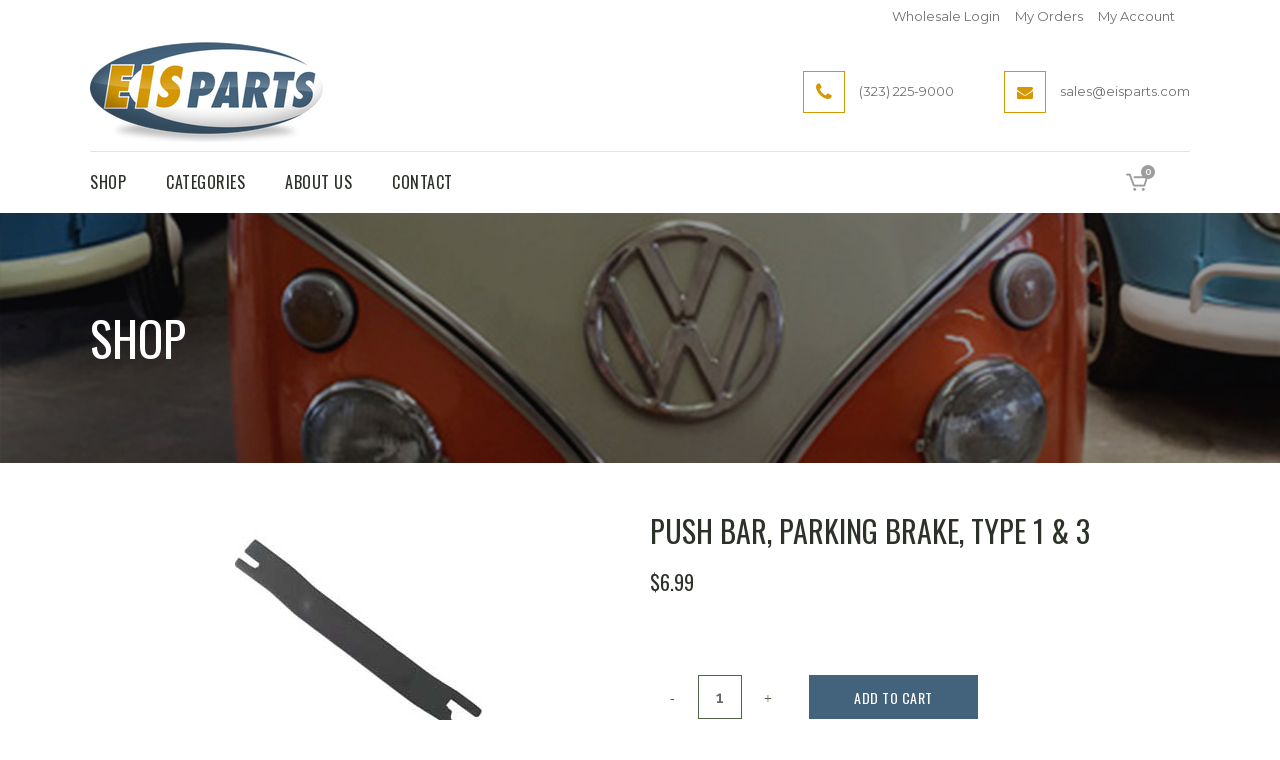

--- FILE ---
content_type: text/html; charset=UTF-8
request_url: https://eisparts.com/product/push-bar-parking-brake-type-1-3/
body_size: 23230
content:

<!DOCTYPE html>
<html lang="en-US">
<head>
	<meta charset="UTF-8" />
	
				<meta name="viewport" content="width=device-width,initial-scale=1,user-scalable=no">
		
            
                        <link rel="shortcut icon" type="image/x-icon" href="https://eisparts.com/wp-content/uploads/2021/08/favicon.png">
            <link rel="apple-touch-icon" href="https://eisparts.com/wp-content/uploads/2021/08/favicon.png"/>
        
	<link rel="profile" href="https://gmpg.org/xfn/11" />
	<link rel="pingback" href="https://eisparts.com/xmlrpc.php" />

	<title>EIS Parts | Shop</title>
<meta name='robots' content='max-image-preview:large' />
<link rel='dns-prefetch' href='//fonts.googleapis.com' />
<link rel="alternate" type="application/rss+xml" title="EIS Parts &raquo; Feed" href="https://eisparts.com/feed/" />
<link rel="alternate" type="application/rss+xml" title="EIS Parts &raquo; Comments Feed" href="https://eisparts.com/comments/feed/" />
<link rel="alternate" title="oEmbed (JSON)" type="application/json+oembed" href="https://eisparts.com/wp-json/oembed/1.0/embed?url=https%3A%2F%2Feisparts.com%2Fproduct%2Fpush-bar-parking-brake-type-1-3%2F" />
<link rel="alternate" title="oEmbed (XML)" type="text/xml+oembed" href="https://eisparts.com/wp-json/oembed/1.0/embed?url=https%3A%2F%2Feisparts.com%2Fproduct%2Fpush-bar-parking-brake-type-1-3%2F&#038;format=xml" />
		<style>
			.lazyload,
			.lazyloading {
				max-width: 100%;
			}
		</style>
		<style id='wp-img-auto-sizes-contain-inline-css' type='text/css'>
img:is([sizes=auto i],[sizes^="auto," i]){contain-intrinsic-size:3000px 1500px}
/*# sourceURL=wp-img-auto-sizes-contain-inline-css */
</style>
<link rel='stylesheet' id='wp-components-css' href='https://eisparts.com/wp-includes/css/dist/components/style.min.css?ver=6.9' type='text/css' media='all' />
<link rel='stylesheet' id='flexible-shipping-ups-blocks-integration-frontend-css' href='https://eisparts.com/wp-content/plugins/flexible-shipping-ups/build/point-selection-block-frontend.css?ver=1765560757' type='text/css' media='all' />
<link rel='stylesheet' id='flexible-shipping-ups-blocks-integration-editor-css' href='https://eisparts.com/wp-content/plugins/flexible-shipping-ups/build/point-selection-block.css?ver=1765560757' type='text/css' media='all' />
<style id='wp-emoji-styles-inline-css' type='text/css'>

	img.wp-smiley, img.emoji {
		display: inline !important;
		border: none !important;
		box-shadow: none !important;
		height: 1em !important;
		width: 1em !important;
		margin: 0 0.07em !important;
		vertical-align: -0.1em !important;
		background: none !important;
		padding: 0 !important;
	}
/*# sourceURL=wp-emoji-styles-inline-css */
</style>
<link rel='stylesheet' id='wp-block-library-css' href='https://eisparts.com/wp-includes/css/dist/block-library/style.min.css?ver=6.9' type='text/css' media='all' />
<style id='classic-theme-styles-inline-css' type='text/css'>
/*! This file is auto-generated */
.wp-block-button__link{color:#fff;background-color:#32373c;border-radius:9999px;box-shadow:none;text-decoration:none;padding:calc(.667em + 2px) calc(1.333em + 2px);font-size:1.125em}.wp-block-file__button{background:#32373c;color:#fff;text-decoration:none}
/*# sourceURL=/wp-includes/css/classic-themes.min.css */
</style>
<style id='global-styles-inline-css' type='text/css'>
:root{--wp--preset--aspect-ratio--square: 1;--wp--preset--aspect-ratio--4-3: 4/3;--wp--preset--aspect-ratio--3-4: 3/4;--wp--preset--aspect-ratio--3-2: 3/2;--wp--preset--aspect-ratio--2-3: 2/3;--wp--preset--aspect-ratio--16-9: 16/9;--wp--preset--aspect-ratio--9-16: 9/16;--wp--preset--color--black: #000000;--wp--preset--color--cyan-bluish-gray: #abb8c3;--wp--preset--color--white: #ffffff;--wp--preset--color--pale-pink: #f78da7;--wp--preset--color--vivid-red: #cf2e2e;--wp--preset--color--luminous-vivid-orange: #ff6900;--wp--preset--color--luminous-vivid-amber: #fcb900;--wp--preset--color--light-green-cyan: #7bdcb5;--wp--preset--color--vivid-green-cyan: #00d084;--wp--preset--color--pale-cyan-blue: #8ed1fc;--wp--preset--color--vivid-cyan-blue: #0693e3;--wp--preset--color--vivid-purple: #9b51e0;--wp--preset--gradient--vivid-cyan-blue-to-vivid-purple: linear-gradient(135deg,rgb(6,147,227) 0%,rgb(155,81,224) 100%);--wp--preset--gradient--light-green-cyan-to-vivid-green-cyan: linear-gradient(135deg,rgb(122,220,180) 0%,rgb(0,208,130) 100%);--wp--preset--gradient--luminous-vivid-amber-to-luminous-vivid-orange: linear-gradient(135deg,rgb(252,185,0) 0%,rgb(255,105,0) 100%);--wp--preset--gradient--luminous-vivid-orange-to-vivid-red: linear-gradient(135deg,rgb(255,105,0) 0%,rgb(207,46,46) 100%);--wp--preset--gradient--very-light-gray-to-cyan-bluish-gray: linear-gradient(135deg,rgb(238,238,238) 0%,rgb(169,184,195) 100%);--wp--preset--gradient--cool-to-warm-spectrum: linear-gradient(135deg,rgb(74,234,220) 0%,rgb(151,120,209) 20%,rgb(207,42,186) 40%,rgb(238,44,130) 60%,rgb(251,105,98) 80%,rgb(254,248,76) 100%);--wp--preset--gradient--blush-light-purple: linear-gradient(135deg,rgb(255,206,236) 0%,rgb(152,150,240) 100%);--wp--preset--gradient--blush-bordeaux: linear-gradient(135deg,rgb(254,205,165) 0%,rgb(254,45,45) 50%,rgb(107,0,62) 100%);--wp--preset--gradient--luminous-dusk: linear-gradient(135deg,rgb(255,203,112) 0%,rgb(199,81,192) 50%,rgb(65,88,208) 100%);--wp--preset--gradient--pale-ocean: linear-gradient(135deg,rgb(255,245,203) 0%,rgb(182,227,212) 50%,rgb(51,167,181) 100%);--wp--preset--gradient--electric-grass: linear-gradient(135deg,rgb(202,248,128) 0%,rgb(113,206,126) 100%);--wp--preset--gradient--midnight: linear-gradient(135deg,rgb(2,3,129) 0%,rgb(40,116,252) 100%);--wp--preset--font-size--small: 13px;--wp--preset--font-size--medium: 20px;--wp--preset--font-size--large: 36px;--wp--preset--font-size--x-large: 42px;--wp--preset--spacing--20: 0.44rem;--wp--preset--spacing--30: 0.67rem;--wp--preset--spacing--40: 1rem;--wp--preset--spacing--50: 1.5rem;--wp--preset--spacing--60: 2.25rem;--wp--preset--spacing--70: 3.38rem;--wp--preset--spacing--80: 5.06rem;--wp--preset--shadow--natural: 6px 6px 9px rgba(0, 0, 0, 0.2);--wp--preset--shadow--deep: 12px 12px 50px rgba(0, 0, 0, 0.4);--wp--preset--shadow--sharp: 6px 6px 0px rgba(0, 0, 0, 0.2);--wp--preset--shadow--outlined: 6px 6px 0px -3px rgb(255, 255, 255), 6px 6px rgb(0, 0, 0);--wp--preset--shadow--crisp: 6px 6px 0px rgb(0, 0, 0);}:where(.is-layout-flex){gap: 0.5em;}:where(.is-layout-grid){gap: 0.5em;}body .is-layout-flex{display: flex;}.is-layout-flex{flex-wrap: wrap;align-items: center;}.is-layout-flex > :is(*, div){margin: 0;}body .is-layout-grid{display: grid;}.is-layout-grid > :is(*, div){margin: 0;}:where(.wp-block-columns.is-layout-flex){gap: 2em;}:where(.wp-block-columns.is-layout-grid){gap: 2em;}:where(.wp-block-post-template.is-layout-flex){gap: 1.25em;}:where(.wp-block-post-template.is-layout-grid){gap: 1.25em;}.has-black-color{color: var(--wp--preset--color--black) !important;}.has-cyan-bluish-gray-color{color: var(--wp--preset--color--cyan-bluish-gray) !important;}.has-white-color{color: var(--wp--preset--color--white) !important;}.has-pale-pink-color{color: var(--wp--preset--color--pale-pink) !important;}.has-vivid-red-color{color: var(--wp--preset--color--vivid-red) !important;}.has-luminous-vivid-orange-color{color: var(--wp--preset--color--luminous-vivid-orange) !important;}.has-luminous-vivid-amber-color{color: var(--wp--preset--color--luminous-vivid-amber) !important;}.has-light-green-cyan-color{color: var(--wp--preset--color--light-green-cyan) !important;}.has-vivid-green-cyan-color{color: var(--wp--preset--color--vivid-green-cyan) !important;}.has-pale-cyan-blue-color{color: var(--wp--preset--color--pale-cyan-blue) !important;}.has-vivid-cyan-blue-color{color: var(--wp--preset--color--vivid-cyan-blue) !important;}.has-vivid-purple-color{color: var(--wp--preset--color--vivid-purple) !important;}.has-black-background-color{background-color: var(--wp--preset--color--black) !important;}.has-cyan-bluish-gray-background-color{background-color: var(--wp--preset--color--cyan-bluish-gray) !important;}.has-white-background-color{background-color: var(--wp--preset--color--white) !important;}.has-pale-pink-background-color{background-color: var(--wp--preset--color--pale-pink) !important;}.has-vivid-red-background-color{background-color: var(--wp--preset--color--vivid-red) !important;}.has-luminous-vivid-orange-background-color{background-color: var(--wp--preset--color--luminous-vivid-orange) !important;}.has-luminous-vivid-amber-background-color{background-color: var(--wp--preset--color--luminous-vivid-amber) !important;}.has-light-green-cyan-background-color{background-color: var(--wp--preset--color--light-green-cyan) !important;}.has-vivid-green-cyan-background-color{background-color: var(--wp--preset--color--vivid-green-cyan) !important;}.has-pale-cyan-blue-background-color{background-color: var(--wp--preset--color--pale-cyan-blue) !important;}.has-vivid-cyan-blue-background-color{background-color: var(--wp--preset--color--vivid-cyan-blue) !important;}.has-vivid-purple-background-color{background-color: var(--wp--preset--color--vivid-purple) !important;}.has-black-border-color{border-color: var(--wp--preset--color--black) !important;}.has-cyan-bluish-gray-border-color{border-color: var(--wp--preset--color--cyan-bluish-gray) !important;}.has-white-border-color{border-color: var(--wp--preset--color--white) !important;}.has-pale-pink-border-color{border-color: var(--wp--preset--color--pale-pink) !important;}.has-vivid-red-border-color{border-color: var(--wp--preset--color--vivid-red) !important;}.has-luminous-vivid-orange-border-color{border-color: var(--wp--preset--color--luminous-vivid-orange) !important;}.has-luminous-vivid-amber-border-color{border-color: var(--wp--preset--color--luminous-vivid-amber) !important;}.has-light-green-cyan-border-color{border-color: var(--wp--preset--color--light-green-cyan) !important;}.has-vivid-green-cyan-border-color{border-color: var(--wp--preset--color--vivid-green-cyan) !important;}.has-pale-cyan-blue-border-color{border-color: var(--wp--preset--color--pale-cyan-blue) !important;}.has-vivid-cyan-blue-border-color{border-color: var(--wp--preset--color--vivid-cyan-blue) !important;}.has-vivid-purple-border-color{border-color: var(--wp--preset--color--vivid-purple) !important;}.has-vivid-cyan-blue-to-vivid-purple-gradient-background{background: var(--wp--preset--gradient--vivid-cyan-blue-to-vivid-purple) !important;}.has-light-green-cyan-to-vivid-green-cyan-gradient-background{background: var(--wp--preset--gradient--light-green-cyan-to-vivid-green-cyan) !important;}.has-luminous-vivid-amber-to-luminous-vivid-orange-gradient-background{background: var(--wp--preset--gradient--luminous-vivid-amber-to-luminous-vivid-orange) !important;}.has-luminous-vivid-orange-to-vivid-red-gradient-background{background: var(--wp--preset--gradient--luminous-vivid-orange-to-vivid-red) !important;}.has-very-light-gray-to-cyan-bluish-gray-gradient-background{background: var(--wp--preset--gradient--very-light-gray-to-cyan-bluish-gray) !important;}.has-cool-to-warm-spectrum-gradient-background{background: var(--wp--preset--gradient--cool-to-warm-spectrum) !important;}.has-blush-light-purple-gradient-background{background: var(--wp--preset--gradient--blush-light-purple) !important;}.has-blush-bordeaux-gradient-background{background: var(--wp--preset--gradient--blush-bordeaux) !important;}.has-luminous-dusk-gradient-background{background: var(--wp--preset--gradient--luminous-dusk) !important;}.has-pale-ocean-gradient-background{background: var(--wp--preset--gradient--pale-ocean) !important;}.has-electric-grass-gradient-background{background: var(--wp--preset--gradient--electric-grass) !important;}.has-midnight-gradient-background{background: var(--wp--preset--gradient--midnight) !important;}.has-small-font-size{font-size: var(--wp--preset--font-size--small) !important;}.has-medium-font-size{font-size: var(--wp--preset--font-size--medium) !important;}.has-large-font-size{font-size: var(--wp--preset--font-size--large) !important;}.has-x-large-font-size{font-size: var(--wp--preset--font-size--x-large) !important;}
:where(.wp-block-post-template.is-layout-flex){gap: 1.25em;}:where(.wp-block-post-template.is-layout-grid){gap: 1.25em;}
:where(.wp-block-term-template.is-layout-flex){gap: 1.25em;}:where(.wp-block-term-template.is-layout-grid){gap: 1.25em;}
:where(.wp-block-columns.is-layout-flex){gap: 2em;}:where(.wp-block-columns.is-layout-grid){gap: 2em;}
:root :where(.wp-block-pullquote){font-size: 1.5em;line-height: 1.6;}
/*# sourceURL=global-styles-inline-css */
</style>
<link rel='stylesheet' id='woocommerce-conditional-product-fees-for-checkout-css' href='https://eisparts.com/wp-content/plugins/woo-conditional-product-fees-for-checkout/public/css/woocommerce-conditional-product-fees-for-checkout-public.css?ver=4.3.2' type='text/css' media='all' />
<style id='woocommerce-inline-inline-css' type='text/css'>
.woocommerce form .form-row .required { visibility: visible; }
/*# sourceURL=woocommerce-inline-inline-css */
</style>
<link rel='stylesheet' id='qi-addons-for-elementor-grid-style-css' href='https://eisparts.com/wp-content/plugins/qi-addons-for-elementor/assets/css/grid.min.css?ver=1.9.5' type='text/css' media='all' />
<link rel='stylesheet' id='qi-addons-for-elementor-helper-parts-style-css' href='https://eisparts.com/wp-content/plugins/qi-addons-for-elementor/assets/css/helper-parts.min.css?ver=1.9.5' type='text/css' media='all' />
<link rel='stylesheet' id='qi-addons-for-elementor-style-css' href='https://eisparts.com/wp-content/plugins/qi-addons-for-elementor/assets/css/main.min.css?ver=1.9.5' type='text/css' media='all' />
<link rel='stylesheet' id='mediaelement-css' href='https://eisparts.com/wp-includes/js/mediaelement/mediaelementplayer-legacy.min.css?ver=4.2.17' type='text/css' media='all' />
<link rel='stylesheet' id='wp-mediaelement-css' href='https://eisparts.com/wp-includes/js/mediaelement/wp-mediaelement.min.css?ver=6.9' type='text/css' media='all' />
<link rel='stylesheet' id='bridge-default-style-css' href='https://eisparts.com/wp-content/themes/bridge/style.css?ver=6.9' type='text/css' media='all' />
<link rel='stylesheet' id='bridge-qode-font_awesome-css' href='https://eisparts.com/wp-content/themes/bridge/css/font-awesome/css/font-awesome.min.css?ver=6.9' type='text/css' media='all' />
<link rel='stylesheet' id='bridge-qode-font_elegant-css' href='https://eisparts.com/wp-content/themes/bridge/css/elegant-icons/style.min.css?ver=6.9' type='text/css' media='all' />
<link rel='stylesheet' id='bridge-qode-linea_icons-css' href='https://eisparts.com/wp-content/themes/bridge/css/linea-icons/style.css?ver=6.9' type='text/css' media='all' />
<link rel='stylesheet' id='bridge-qode-dripicons-css' href='https://eisparts.com/wp-content/themes/bridge/css/dripicons/dripicons.css?ver=6.9' type='text/css' media='all' />
<link rel='stylesheet' id='bridge-qode-kiko-css' href='https://eisparts.com/wp-content/themes/bridge/css/kiko/kiko-all.css?ver=6.9' type='text/css' media='all' />
<link rel='stylesheet' id='bridge-qode-font_awesome_5-css' href='https://eisparts.com/wp-content/themes/bridge/css/font-awesome-5/css/font-awesome-5.min.css?ver=6.9' type='text/css' media='all' />
<link rel='stylesheet' id='bridge-stylesheet-css' href='https://eisparts.com/wp-content/themes/bridge/css/stylesheet.min.css?ver=6.9' type='text/css' media='all' />
<style id='bridge-stylesheet-inline-css' type='text/css'>
   .postid-25197.disabled_footer_top .footer_top_holder, .postid-25197.disabled_footer_bottom .footer_bottom_holder { display: none;}


/*# sourceURL=bridge-stylesheet-inline-css */
</style>
<link rel='stylesheet' id='bridge-woocommerce-css' href='https://eisparts.com/wp-content/themes/bridge/css/woocommerce.min.css?ver=6.9' type='text/css' media='all' />
<link rel='stylesheet' id='bridge-woocommerce-responsive-css' href='https://eisparts.com/wp-content/themes/bridge/css/woocommerce_responsive.min.css?ver=6.9' type='text/css' media='all' />
<link rel='stylesheet' id='bridge-print-css' href='https://eisparts.com/wp-content/themes/bridge/css/print.css?ver=6.9' type='text/css' media='all' />
<link rel='stylesheet' id='bridge-style-dynamic-css' href='https://eisparts.com/wp-content/themes/bridge/css/style_dynamic.css?ver=1733440496' type='text/css' media='all' />
<link rel='stylesheet' id='bridge-responsive-css' href='https://eisparts.com/wp-content/themes/bridge/css/responsive.min.css?ver=6.9' type='text/css' media='all' />
<link rel='stylesheet' id='bridge-style-dynamic-responsive-css' href='https://eisparts.com/wp-content/themes/bridge/css/style_dynamic_responsive.css?ver=1733440496' type='text/css' media='all' />
<style id='bridge-style-dynamic-responsive-inline-css' type='text/css'>
header.menu_bottom .header_inner_left {
    background-color: #fff;
}

.footer_top .widget_meta>ul>li, .footer_top .widget_nav_menu ul li, .footer_top .widget_pages ul li, .footer_top .widget_recent_comments>ul>li, .footer_top .widget_recent_entries>ul>li {
    padding: 0 0 10px;
}

.q_accordion_holder.accordion.boxed .ui-accordion-header{
background-color: transparent;;
color: #2c3229;
font-family: 'Oswald', sans-serif;
border: 1px solid #2c3229;
font-size: 14px;
font-style: normal;
font-weight: 400;
letter-spacing: 0;
padding-bottom: 8px;
}

.q_accordion_holder.accordion .ui-accordion-header:hover, .q_accordion_holder.accordion.boxed .ui-accordion-header.ui-state-active {
color: #fff !important;
background-color: #506445;
border-color: #506445;
}


.woocommerce div.product .cart .quantity{
padding-top: 0;
}

.woocommerce .quantity .minus, .woocommerce #content .quantity .minus, .woocommerce-page .quantity .minus, .woocommerce-page #content .quantity .minus, .woocommerce .quantity .plus, .woocommerce #content .quantity .plus, .woocommerce-page .quantity .plus, .woocommerce-page #content .quantity .plus{
width: 44px;
height: 44px;
border-radius: 0;
}

header.menu_bottom .header_inner_left{
    border-bottom: 1px solid #e3e3e3;
}


.woocommerce div.product .summary p.price, .woocommerce div.product .summary p.price span.amount {
    padding-bottom: 35px;
}
.woocommerce div.product div.product_meta>.social_share_list_holder>span, .woocommerce div.product div.product_meta>span {
    font-weight: 400;
    color: #2c3229;
}
.woocommerce table.shop_attributes th {
    font-weight: 500;
    color: #2c3229;
}

.woocommerce ul.products li.product .add-to-cart-button, .woocommerce ul.products li.product .added_to_cart, .woocommerce ul.products li.product a.qbutton.out-of-stock-button {
    padding: 0 40px;
}

.woocommerce div.product div.related .qode-related-upsells-title, .woocommerce div.product div.related h4, .woocommerce div.product div.upsells .qode-related-upsells-title, .woocommerce div.product div.upsells h4 {
    padding-top: 52px;
}


.qode-pl-holder .qode-pl-categories{
float: none;
text-align: center;
margin: 0 0 60px;
}

.qode-pl-holder .qode-pl-categories ul li a:hover{
color: #000;
}

.qode-pl-holder .qode-pl-categories ul li:first-child{
padding-left: 21px;
}

.qode-pl-holder .qode-pl-categories ul li:first-child:before{
display: none;
}

.qode-pl-holder .qode-pl-categories ul li{
float: none;
padding: 0 21px;
position: relative;
}

.qode-pl-holder .qode-pl-categories ul li:before{
content: '';
position: absolute;
left: 0;
top: 50%;
transform: translateY(-50%);
height: 32px;
width: 1px;
background-color: #dfdfdf;
}

.qode-pl-holder .qode-pl-categories ul li a{
font-size: 17px;
font-family: Montserrat, sans-serif;
text-transform: none;
letter-spacing: 0;
color: #656565;
font-weight: 400;
}

.qode-pl-holder .qode-pl-categories ul li a.active{
color: #000;
}

.qode-pl-holder .qode-pli-text-wrapper{
overflow: hidden;
margin-bottom: 0;
text-align: left;
}

.qode-pl-holder.qode-normal-space .qode-pl-outer .qode-pli{
padding-bottom: 52px;
}

.qode-pl-holder .qode-pli .qode-pli-price{
position: absolute;
right: 0;
top: 0;
}

.qode-pl-holder .qode-pli .qode-pli-price{
font-size: 18px;
letter-spacing: 0;
color: #000;
}

.qode-pl-holder .qode-pli .qode-pli-excerpt{
color: #676666;
}

.qode-pl-holder.qode-info-below-image .qode-pli .qode-pli-text-wrapper .qode-pli-add-to-cart{
position: absolute;
right: 0;
left: auto;
top: 0;
transform: translateX(-50%);
}

.qode-pl-holder.qode-info-below-image .qode-pli:hover .qode-pli-text-wrapper .qode-pli-add-to-cart{
transform: none;
}

.qode-pl-holder .qode-pli .qode-pli-add-to-cart {
    font-size: 14px;
    font-weight: 400;
    text-transform: uppercase;
    color: #2c3229;
    letter-spacing: 0.5px;
}


.qode-banner:hover .qode-banner-content{
opacity: 1;
}

.qode-banner .qode-banner-content{
padding: 20px 81px;
background-color: transparent;
}

.qode-banner .qode-banner-content .qode-banner-text-holder{
text-align: left;
}

.qode-banner .qode-banner-content .qode-banner-text-holder > *{
max-width: 41%;
}

.qode-banner .qode-banner-content .qode-banner-text-holder h2{
margin: 0 0 13px;
}

.qode-banner .qode-banner-content .qode-banner-text-holder p{
margin: 0 0 20px;
}


.qode-btn.qode-btn-simple:before{
content: '';
position: absolute;
left: 0;
bottom: 0;
width: 100%;
height: 1px;
background-color: currentColor;
transition: all 0.3s ease;
}

div.wpcf7 .ajax-loader{
display: none;
}

.qode-cf-newsletter-outer div.wpcf7 .ajax-loader{
display: none;
}

.qode-cf-newsletter-outer {
display: flex;
width: 100%;
}

.qode-cf-newsletter-outer .qode-cf-newsletter-mail{
width: 100%;
}

.qode-cf-newsletter-outer .qode-cf-newsletter-submit input{
font-family: 'ElegantIcons' !important;
border-left: none !important;
}

.cf7_custom_style_1 input.wpcf7-form-control.wpcf7-text{
border-right: none;
}
.cf7_custom_style_1 input.wpcf7-form-control.wpcf7-submit, .cf7_custom_style_1 input.wpcf7-form-control.wpcf7-submit:not([disabled]) {
    font-size: 18px;
}


header:not(.centered_logo) .header_fixed_right_area{
display: flex;
align-items: center;
justify-content: flex-end;
}

.header_fixed_right_area .qode_icon_with_text_widget{
line-height: 1;
}

.header_fixed_right_area .qode_icon_with_text_widget{
padding-right: 50px;
}

.header_fixed_right_area .qode_icon_with_text_widget:last-child{
padding-right: 0
}

.header_fixed_right_area .q_icon_with_title .icon_text_inner{
padding: 8px 0 0 0;
}

.header_fixed_right_area .fa-stack{
width: 40px;
height: 40px;
line-height: 40px;
}

.header_fixed_right_area .q_icon_with_title.square .icon_holder .fa-stack{
border-radius: 0;
border-width: 1px;
}

.header_fixed_right_area .q_icon_with_title .icon_text_inner p{
font-size: 13px;
color: #717171;
font-weight: 400;
}

.side_menu_button>a.search_button{
position: relative;
top: -6px;
}

.logo_wrapper, .side_menu_button, .shopping_cart_inner {
    height: 118px;
}

.shopping_cart_header .header_cart.cart_icon .header_cart_span {
    background-color: transparent;
    line-height: 17px;
    font-size: 12px;
    color: #2c3229;
    top: 11px;
    right: -17px;
    font-family: Montserrat,sans-serif;
    font-weight: 400;
}

.shopping_cart_header .header_cart.cart_icon:before{
    color: #2c3229;
}

header:not(.centered_logo).sticky .header_fixed_right_area{
display: none;
}

@media only screen and (max-width: 1000px){
    header:not(.centered_logo) .header_fixed_right_area{
        display: none;
    }

    header.menu_bottom .header_inner_left{
        border: none
    }

    .logo_wrapper{
        height: 130px !important;
    }
}



.woocommerce div.product .cart, .woocommerce div.product .product_meta {
    margin: 43px 0 25px;
}

.q_accordion_holder {
    margin: 43px 0 30px;
}

.qode-pl-holder .qode-pli-inner .qode-pli-image .qode-pli-new-product, .qode-pl-holder .qode-pli-inner .qode-pli-image .qode-pli-onsale, .qode-pl-holder .qode-pli-inner .qode-pli-image .qode-pli-out-of-stock{
color: #ffffff;
font-size: 13px;
text-transform: uppercase;
font-family: Montserrat, sans-serif;
font-style: normal;
font-weight: 400;
letter-spacing: 0px;
background-color: #506445;
border-radius: 50%;
width: 46px;
height: 46px;
line-height: 46px;
right: auto;
left: 20px;
top: 20px;
}



.qode-banner .qode-banner-image{
overflow: hidden;
}

.qode-banner:hover .qode-banner-image img{
transform: scale(1.06);
}

.qode-banner .qode-banner-image img{
transition: all 1s ease;
}

.woocommerce #content .quantity input.qty, .woocommerce .quantity input.qty, .woocommerce-page #content .quantity input.qty, .woocommerce-page .quantity input.qty{
border: 1px solid #506445;
height: 42px;
line-height: 42px;
padding: 0 10px;
}



.woocommerce div.product div.product_meta>span span, .woocommerce div.product div.product_meta>span a{
color: #676666;
font-family: 'Montserrat', sans-serif;
font-size: 14px;
font-weight: 400;
}

.woocommerce .empty-cart-wrapper p, .woocommerce-page .empty-cart-wrapper p {
color: #2c3229;
font-family: 'Oswald', sans-serif;
font-size: 40px;
font-weight: 400;
letter-spacing: 0px;
}


.woocommerce table.cart thead tr th{
font-family: 'Oswald', sans-serif;
font-size: 18px;
font-weight: 400;
}

.woocommerce-cart table.cart tbody tr td, .woocommerce-checkout .checkout table tbody tr td, .woocommerce div.cart-collaterals div.cart_totals table th, .woocommerce table.cart div.coupon .input-text, .woocommerce-page table.cart div.coupon .input-text, .woocommerce table.cart div.coupon .input-text, .woocommerce-page table.cart div.coupon .input-text::placeholder{
color: #676666;
font-family: 'Montserrat', sans-serif;
font-size: 16px;
line-height: 25px;
font-style: normal;
font-weight: 400;
}

.woocommerce form.checkout .col2-set .form-row input[type=text], .woocommerce form.checkout .col2-set .form-row input[type=email], .woocommerce form.checkout .col2-set .form-row input[type=password], .woocommerce form.checkout .col2-set .form-row input[type=tel], .select2-container--default .select2-selection--single{
border: 1px solid rgba(209,209,209,1);
color: #676666;
font-family: 'Montserrat', sans-serif;
font-size: 16px;
}

.woocommerce #payment ul.payment_methods li{
margin: 0;
}

.woocommerce-terms-and-conditions-wrapper {
margin: 0 0 20px;
}


.qode-banner .qode-banner-link{
display: none;
}

.qode-btn.qode-btn-simple:hover:before{
animation: qode-underline 0.6s;
}

@keyframes qode-underline {
from {width: 0;}
to {width: 100%;}
}

.woocommerce div.product div.product_meta>span a, .woocommerce div.product div.product_meta>span span {
    font-weight: 400;
}

#back_to_top span i, #back_to_top span span {
    font-size: 30px;
    line-height: 46px;
}

.qode_search_form_2.disabled .qode_search_submit, .qode_search_form_2.disabled .qode_search_submit:hover {
    display: none;
}









/************************************************* CUSTOM CSS *************************************************************/

/*** TOP BAR ***/
#menu-top-bar li a:hover {
        color: #d49902 !important;
}

/*** HOME ***/
.q_image_with_text_over .text h2, .q_image_with_text_over .text p {
text-align: center;
}

/*** HEADERS ***/
.drop_down .second .inner>ul, li.narrow .second .inner ul {
        background: #43637c;
}
.drop_down .second .inner>ul, li.narrow .second .inner ul li {
        padding: 5px 0 !important;
}
.drop_down .second .inner>ul, li.narrow .second .inner ul li:hover {
        background: #d49902;
}
li.narrow .second .inner ul {
        padding: 0 !important;
}
.title h1 {
        color: #FFF !important;
}
.title_size_large {
        background-position: center bottom !important;
        background-attachment: initial !important;
}


/*** CUSTOMER/WHOLESALER LOGIN PAGE ***/
.page-id-12 input, .login input, #wc-authnet-cc-form input {
        border: 1px solid #ccc !important;
}
.page-id-12 .content .container_inner:first-child, .page-id-11163 .content .container_inner {
        padding-bottom: 100px !important;
}
.page-id-12.logged-in .content .container_inner {
        padding-bottom: 0 !important;
}
.woocommerce-privacy-policy-text p, .page-id-11163 .woocommerce-form-register p:nth-child(4) {
	font-size: 13px !important;
	
	padding-bottom: 15px !important;
}
.woocommerce #customer_login input[type=text], .woocommerce #customer_login input[type=email], .woocommerce #customer_login input[type=password] {
	border: 1px solid #ccc !important;
	
	width: 70% !important;
}
.woocommerce-MyAccount-navigation, .woocommerce-MyAccount-content {
        padding-bottom: 50px;
}

/*** SHOP ***/
.shop-page-top .woocommerce-notices-wrapper, .shop-page-top .woocommerce-result-count, .shop-page-top .woocommerce-ordering, .shop-page-top .products, .shop-page-top .woocommerce-pagination, .column2 .page-description {
	display: none;
}
.woocommerce_with_sidebar {
        padding-top: 50px;
}
.tax-product_cat .shop-page-top {
        display: none;
}
.tax-product_cat .default_template_holder, .page-id-11 .default_template_holder {
        padding-top: 0 !important;
}
#woocommerce_product_categories-2 li a:hover {
        color: #d49902 !important;
}
.woocommerce li.product del, .woocommerce li.product del .amount {
	color: #2c3229 !important;
}
.woocommerce ul.products li.product .price ins {
	color: #ff0000 !important;
}
.woocommerce .product .onsale:not(.out-of-stock-button), .woocommerce .product .single-onsale {
        background-color: #ff0000 !important;
}

/*** ABOUT US ***/
#gallery-1 img {
        border: none !important;
}

/*** CONTACT PAGE ***/
.contact-subheading h5, .contact-subheading a {
        font-size: 14px !important;
        line-height: 24px !important;
}
.contact-subheading a {
        color: #d49902 !important;
}
.contact-subheading a:hover {
        text-decoration: underline;
}
.nf-form-fields-required { display: none; }
.nf-form-content .list-select-wrap .nf-field-element>div, .nf-form-content input:not([type=button]), .nf-form-content textarea {
        background: #FFF !important;
}
#nf-field-4-wrap {
        text-align: center;
}
#nf-field-4 {
        font-size: 18px;
        text-transform: uppercase;
        background: #d49902;

        cursor: pointer;

        padding: 15px 50px;
}
#nf-field-4:hover {
        background: #43637c;
        color: #FFF;
}
#nf-field-3 {
        font-family: 'Roboto' !important;
}

/*** SEARCH RESULTS ***/
.search-results .entry_date, .blog_holder article .post_info {
        display: none !important;
}
.blog_holder .qode-outer-space {
        display: flex;
        flex-wrap: wrap;
        justify-content: space-between;
}
.blog_holder .qode-outer-space article {
        width: 30%;
}
.pagination ul li {
        padding-bottom: 5px;
}

/*** DISCLAIMER ***/
.disclaimer ul li {
        padding-bottom: 15px;
}

/*** SHIPPING AND RETURNS ***/
.shipping-return h3 {
        margin: 25px 0;
}
.shipping-return p {
        padding-bottom: 10px;
}
.shipping-return ul {
        margin-bottom: 10px;
        margin-left: 15px;
}
.shipping-return a {
        color: #d49902 !important;
}
.shipping-return a:hover {
        text-decoration: underline;
}
.page-id-11297 ol li {
        padding-bottom: 10px;
}

/*** CART ***/
.woocommerce div.cart-collaterals .woocommerce-shipping-calculator .select2-container--default .select2-selection--multiple, .woocommerce div.cart-collaterals .woocommerce-shipping-calculator .select2-container--default .select2-selection--single, .woocommerce-page .div.cart-collaterals .woocommerce-shipping-calculator .select2-container--default .select2-selection--multiple, .woocommerce-page .div.cart-collaterals .woocommerce-shipping-calculator .select2-container--default .select2-selection--single,
.woocommerce div.cart-collaterals .woocommerce-shipping-calculator input[type=text], .woocommerce-page .div.cart-collaterals .woocommerce-shipping-calculator input[type=text], #order_comments {
        border: 1px solid #ccc !important;
}
.select2-search__field {
        border: 1px solid #ebebeb !important;
}
.cart_totals .shipping_calculator {
width: 100% !Important;
}
.woocommerce div.cart-collaterals div.cart_totals, .woocommerce-page .div.cart-collaterals div.cart_totals {
width: 49% !important;
}


/********************************************************** MEDIA QUERIES *****************************************************************/

@media only screen and (min-width: 768px) {
/*** MENU CART ***/
#nav-menu-item-29694 {
display: none !Important;
}
}


@media only screen and (max-width: 1000px) {
/*** HOMEPAGE ***/
.content .container .container_inner.default_template_holder, .content .container .container_inner.page_container_inner {
        padding-top: 0 !important;
}
/*** CATEGORY PAGES ***/
.tax-product_cat .title_size_large .image.not_responsive {
        display: none !important;
}
.tax-product_cat .title_size_large {
        height: 195px !important;
        background-repeat: no-repeat !important;
        background-size: cover !important;
        background-position: center !important;
}
}

@media only screen and (max-width: 768px) {
/*** HEADER CART ***/
.has_header_fixed_right.stick.menu_bottom .header_inner_right, .header_bottom_right_widget_holder {
display: table-cell !important;
}

/*** ABOUT PAGE ***/
#gallery-1 {
        display: flex;
        flex-wrap: wrap;
}
#gallery-1 .gallery-item {
        width: 50% !important;
}
/*** FOOTER ***/
footer { text-align: center; }
footer .column1 .q_icon_with_title {
        display: flex;
        justify-content: center;
}
footer .column1 .q_icon_with_title .icon_text_holder {
        text-align: left;
        padding-left: 15px;
}
}


@media only screen and (max-width: 480px) {
/*** HEADER ***/
header .container_inner {
        width: 100%;
        max-width: 450px;
}
header #menu-top-bar {
        display: flex;
        flex-wrap: wrap;
        justify-content: center;
}
/*** HERO ***/
.home .shop-page-top .page-description .vc_col-sm-12 .vc_column-inner .wpb_wrapper {
        margin-top: -100px;
}
/*** ABOUT PAGE ***/
#gallery-1 .gallery-item {
        width: 100% !important;
}
}
/*# sourceURL=bridge-style-dynamic-responsive-inline-css */
</style>
<link rel='stylesheet' id='bridge-style-handle-google-fonts-css' href='https://fonts.googleapis.com/css?family=Raleway%3A100%2C200%2C300%2C400%2C500%2C600%2C700%2C800%2C900%2C100italic%2C300italic%2C400italic%2C700italic%7CMontserrat%3A100%2C200%2C300%2C400%2C500%2C600%2C700%2C800%2C900%2C100italic%2C300italic%2C400italic%2C700italic%7COswald%3A100%2C200%2C300%2C400%2C500%2C600%2C700%2C800%2C900%2C100italic%2C300italic%2C400italic%2C700italic&#038;subset=latin%2Clatin-ext&#038;ver=1.0.0' type='text/css' media='all' />
<link rel='stylesheet' id='bridge-core-dashboard-style-css' href='https://eisparts.com/wp-content/plugins/bridge-core/modules/core-dashboard/assets/css/core-dashboard.min.css?ver=6.9' type='text/css' media='all' />
<link rel='stylesheet' id='swiper-css' href='https://eisparts.com/wp-content/plugins/qi-addons-for-elementor/assets/plugins/swiper/8.4.5/swiper.min.css?ver=8.4.5' type='text/css' media='all' />
<link rel='stylesheet' id='bridge-childstyle-css' href='https://eisparts.com/wp-content/themes/bridge-child/style.css?ver=6.9' type='text/css' media='all' />
<script type="text/javascript" src="https://eisparts.com/wp-includes/js/jquery/jquery.min.js?ver=3.7.1" id="jquery-core-js"></script>
<script type="text/javascript" src="https://eisparts.com/wp-includes/js/jquery/jquery-migrate.min.js?ver=3.4.1" id="jquery-migrate-js"></script>
<script type="text/javascript" src="https://eisparts.com/wp-content/plugins/woocommerce/assets/js/jquery-tiptip/jquery.tipTip.min.js?ver=10.4.3" id="jquery-tiptip-js"></script>
<script type="text/javascript" id="woocommerce-conditional-product-fees-for-checkout-js-extra">
/* <![CDATA[ */
var wcpfc_public_vars = {"fee_tooltip_data":[]};
//# sourceURL=woocommerce-conditional-product-fees-for-checkout-js-extra
/* ]]> */
</script>
<script type="text/javascript" src="https://eisparts.com/wp-content/plugins/woo-conditional-product-fees-for-checkout/public/js/woocommerce-conditional-product-fees-for-checkout-public.js?ver=4.3.2" id="woocommerce-conditional-product-fees-for-checkout-js"></script>
<script type="text/javascript" src="https://eisparts.com/wp-content/plugins/woocommerce/assets/js/jquery-blockui/jquery.blockUI.min.js?ver=2.7.0-wc.10.4.3" id="wc-jquery-blockui-js" defer="defer" data-wp-strategy="defer"></script>
<script type="text/javascript" id="wc-add-to-cart-js-extra">
/* <![CDATA[ */
var wc_add_to_cart_params = {"ajax_url":"/wp-admin/admin-ajax.php","wc_ajax_url":"/?wc-ajax=%%endpoint%%","i18n_view_cart":"View cart","cart_url":"https://eisparts.com/cart/","is_cart":"","cart_redirect_after_add":"no"};
//# sourceURL=wc-add-to-cart-js-extra
/* ]]> */
</script>
<script type="text/javascript" src="https://eisparts.com/wp-content/plugins/woocommerce/assets/js/frontend/add-to-cart.min.js?ver=10.4.3" id="wc-add-to-cart-js" defer="defer" data-wp-strategy="defer"></script>
<script type="text/javascript" id="wc-single-product-js-extra">
/* <![CDATA[ */
var wc_single_product_params = {"i18n_required_rating_text":"Please select a rating","i18n_rating_options":["1 of 5 stars","2 of 5 stars","3 of 5 stars","4 of 5 stars","5 of 5 stars"],"i18n_product_gallery_trigger_text":"View full-screen image gallery","review_rating_required":"yes","flexslider":{"rtl":false,"animation":"slide","smoothHeight":true,"directionNav":false,"controlNav":"thumbnails","slideshow":false,"animationSpeed":500,"animationLoop":false,"allowOneSlide":false},"zoom_enabled":"","zoom_options":[],"photoswipe_enabled":"","photoswipe_options":{"shareEl":false,"closeOnScroll":false,"history":false,"hideAnimationDuration":0,"showAnimationDuration":0},"flexslider_enabled":""};
//# sourceURL=wc-single-product-js-extra
/* ]]> */
</script>
<script type="text/javascript" src="https://eisparts.com/wp-content/plugins/woocommerce/assets/js/frontend/single-product.min.js?ver=10.4.3" id="wc-single-product-js" defer="defer" data-wp-strategy="defer"></script>
<script type="text/javascript" src="https://eisparts.com/wp-content/plugins/woocommerce/assets/js/js-cookie/js.cookie.min.js?ver=2.1.4-wc.10.4.3" id="wc-js-cookie-js" defer="defer" data-wp-strategy="defer"></script>
<script type="text/javascript" id="woocommerce-js-extra">
/* <![CDATA[ */
var woocommerce_params = {"ajax_url":"/wp-admin/admin-ajax.php","wc_ajax_url":"/?wc-ajax=%%endpoint%%","i18n_password_show":"Show password","i18n_password_hide":"Hide password"};
//# sourceURL=woocommerce-js-extra
/* ]]> */
</script>
<script type="text/javascript" src="https://eisparts.com/wp-content/plugins/woocommerce/assets/js/frontend/woocommerce.min.js?ver=10.4.3" id="woocommerce-js" defer="defer" data-wp-strategy="defer"></script>
<script type="text/javascript" src="https://eisparts.com/wp-content/plugins/woocommerce/assets/js/select2/select2.full.min.js?ver=4.0.3-wc.10.4.3" id="wc-select2-js" defer="defer" data-wp-strategy="defer"></script>
<link rel="https://api.w.org/" href="https://eisparts.com/wp-json/" /><link rel="alternate" title="JSON" type="application/json" href="https://eisparts.com/wp-json/wp/v2/product/25197" /><link rel="EditURI" type="application/rsd+xml" title="RSD" href="https://eisparts.com/xmlrpc.php?rsd" />
<meta name="generator" content="WordPress 6.9" />
<meta name="generator" content="WooCommerce 10.4.3" />
<link rel="canonical" href="https://eisparts.com/product/push-bar-parking-brake-type-1-3/" />
<link rel='shortlink' href='https://eisparts.com/?p=25197' />
		<script>
			document.documentElement.className = document.documentElement.className.replace('no-js', 'js');
		</script>
				<style>
			.no-js img.lazyload {
				display: none;
			}

			figure.wp-block-image img.lazyloading {
				min-width: 150px;
			}

			.lazyload,
			.lazyloading {
				--smush-placeholder-width: 100px;
				--smush-placeholder-aspect-ratio: 1/1;
				width: var(--smush-image-width, var(--smush-placeholder-width)) !important;
				aspect-ratio: var(--smush-image-aspect-ratio, var(--smush-placeholder-aspect-ratio)) !important;
			}

						.lazyload, .lazyloading {
				opacity: 0;
			}

			.lazyloaded {
				opacity: 1;
				transition: opacity 400ms;
				transition-delay: 0ms;
			}

					</style>
		<style>
	.woocommerce .product.product-type-variable .price del.wcwp-wholesale-price-range,
	.woocommerce .product.product-type-variable .price ins.wcwp-wholesale-price-range{
		display:block;
	}
	.product-type-variable .price ins.wcwp-wholesale-price-range{
		line-height: .85em;
	}
	ul.products li.product.product-type-variable .price ins.wcwp-wholesale-price-range,
	.woocommerce .product.product-type-variable .price ins.wcwp-wholesale-price-range{
		margin-left:0;
	}

	.woocommerce .product.product-type-variable .price del.wcwp-wholesale-price-range+ins {
		margin-left: 0;
	}
</style>
			<noscript><style>.woocommerce-product-gallery{ opacity: 1 !important; }</style></noscript>
	<meta name="generator" content="Elementor 3.34.1; features: additional_custom_breakpoints; settings: css_print_method-external, google_font-enabled, font_display-auto">
<style type="text/css">.recentcomments a{display:inline !important;padding:0 !important;margin:0 !important;}</style>			<style>
				.e-con.e-parent:nth-of-type(n+4):not(.e-lazyloaded):not(.e-no-lazyload),
				.e-con.e-parent:nth-of-type(n+4):not(.e-lazyloaded):not(.e-no-lazyload) * {
					background-image: none !important;
				}
				@media screen and (max-height: 1024px) {
					.e-con.e-parent:nth-of-type(n+3):not(.e-lazyloaded):not(.e-no-lazyload),
					.e-con.e-parent:nth-of-type(n+3):not(.e-lazyloaded):not(.e-no-lazyload) * {
						background-image: none !important;
					}
				}
				@media screen and (max-height: 640px) {
					.e-con.e-parent:nth-of-type(n+2):not(.e-lazyloaded):not(.e-no-lazyload),
					.e-con.e-parent:nth-of-type(n+2):not(.e-lazyloaded):not(.e-no-lazyload) * {
						background-image: none !important;
					}
				}
			</style>
			<meta name="generator" content="Powered by Slider Revolution 6.7.4 - responsive, Mobile-Friendly Slider Plugin for WordPress with comfortable drag and drop interface." />
<script>function setREVStartSize(e){
			//window.requestAnimationFrame(function() {
				window.RSIW = window.RSIW===undefined ? window.innerWidth : window.RSIW;
				window.RSIH = window.RSIH===undefined ? window.innerHeight : window.RSIH;
				try {
					var pw = document.getElementById(e.c).parentNode.offsetWidth,
						newh;
					pw = pw===0 || isNaN(pw) || (e.l=="fullwidth" || e.layout=="fullwidth") ? window.RSIW : pw;
					e.tabw = e.tabw===undefined ? 0 : parseInt(e.tabw);
					e.thumbw = e.thumbw===undefined ? 0 : parseInt(e.thumbw);
					e.tabh = e.tabh===undefined ? 0 : parseInt(e.tabh);
					e.thumbh = e.thumbh===undefined ? 0 : parseInt(e.thumbh);
					e.tabhide = e.tabhide===undefined ? 0 : parseInt(e.tabhide);
					e.thumbhide = e.thumbhide===undefined ? 0 : parseInt(e.thumbhide);
					e.mh = e.mh===undefined || e.mh=="" || e.mh==="auto" ? 0 : parseInt(e.mh,0);
					if(e.layout==="fullscreen" || e.l==="fullscreen")
						newh = Math.max(e.mh,window.RSIH);
					else{
						e.gw = Array.isArray(e.gw) ? e.gw : [e.gw];
						for (var i in e.rl) if (e.gw[i]===undefined || e.gw[i]===0) e.gw[i] = e.gw[i-1];
						e.gh = e.el===undefined || e.el==="" || (Array.isArray(e.el) && e.el.length==0)? e.gh : e.el;
						e.gh = Array.isArray(e.gh) ? e.gh : [e.gh];
						for (var i in e.rl) if (e.gh[i]===undefined || e.gh[i]===0) e.gh[i] = e.gh[i-1];
											
						var nl = new Array(e.rl.length),
							ix = 0,
							sl;
						e.tabw = e.tabhide>=pw ? 0 : e.tabw;
						e.thumbw = e.thumbhide>=pw ? 0 : e.thumbw;
						e.tabh = e.tabhide>=pw ? 0 : e.tabh;
						e.thumbh = e.thumbhide>=pw ? 0 : e.thumbh;
						for (var i in e.rl) nl[i] = e.rl[i]<window.RSIW ? 0 : e.rl[i];
						sl = nl[0];
						for (var i in nl) if (sl>nl[i] && nl[i]>0) { sl = nl[i]; ix=i;}
						var m = pw>(e.gw[ix]+e.tabw+e.thumbw) ? 1 : (pw-(e.tabw+e.thumbw)) / (e.gw[ix]);
						newh =  (e.gh[ix] * m) + (e.tabh + e.thumbh);
					}
					var el = document.getElementById(e.c);
					if (el!==null && el) el.style.height = newh+"px";
					el = document.getElementById(e.c+"_wrapper");
					if (el!==null && el) {
						el.style.height = newh+"px";
						el.style.display = "block";
					}
				} catch(e){
					console.log("Failure at Presize of Slider:" + e)
				}
			//});
		  };</script>
</head>

<body class="wp-singular product-template-default single single-product postid-25197 wp-theme-bridge wp-child-theme-bridge-child theme-bridge bridge-core-3.1.7 woocommerce woocommerce-page woocommerce-no-js qodef-qi--no-touch qi-addons-for-elementor-1.9.5  qode_grid_1300 footer_responsive_adv qode_disabled_responsive_button_padding_change columns-4 qode-child-theme-ver-1.0.0 qode-theme-ver-30.4.2 qode-theme-bridge qode_header_in_grid elementor-default elementor-kit-250" itemscope itemtype="http://schema.org/WebPage">




<div class="wrapper">
	<div class="wrapper_inner">

    
		<!-- Google Analytics start -->
				<!-- Google Analytics end -->

		
	<header class=" has_top has_header_fixed_right scroll_header_top_area  stick menu_bottom scrolled_not_transparent with_border page_header">
	<div class="header_inner clearfix">
				<div class="header_top_bottom_holder">
				<div class="header_top clearfix" style='background-color:rgba(255, 255, 255, 1);' >
				<div class="container">
			<div class="container_inner clearfix">
														<div class="left">
						<div class="inner">
													</div>
					</div>
					<div class="right">
						<div class="inner">
							<div class="header-widget widget_nav_menu header-right-widget"><div class="menu-top-bar-container"><ul id="menu-top-bar" class="menu"><li id="menu-item-11262" class="menu-item menu-item-type-post_type menu-item-object-page menu-item-11262"><a href="https://eisparts.com/wholesale-login/">Wholesale Login</a></li>
<li id="menu-item-11265" class="menu-item menu-item-type-custom menu-item-object-custom menu-item-11265"><a href="https://eisparts.com/my-account/orders/">My Orders</a></li>
<li id="menu-item-11263" class="menu-item menu-item-type-post_type menu-item-object-page menu-item-11263"><a href="https://eisparts.com/my-account/">My Account</a></li>
</ul></div></div>						</div>
					</div>
													</div>
		</div>
		</div>

			<div class="header_bottom clearfix" style=' background-color:rgba(255, 255, 255, 1);' >
								<div class="container">
					<div class="container_inner clearfix">
																				<div class="header_inner_left">
									<div class="mobile_menu_button">
		<span>
			<i class="qode_icon_font_awesome fa fa-bars " ></i>		</span>
	</div>
								<div class="logo_wrapper" >
	<div class="q_logo">
		<a itemprop="url" href="https://eisparts.com/" >
             <img itemprop="image" class="normal lazyload" data-src="https://eisparts.com/wp-content/uploads/2021/05/EIS-logo-3d.png" alt="Logo" src="[data-uri]" style="--smush-placeholder-width: 233px; --smush-placeholder-aspect-ratio: 233/100;"> 			 <img itemprop="image" class="light lazyload" data-src="https://eisparts.com/wp-content/themes/bridge/img/logo.png" alt="Logo" src="[data-uri]" style="--smush-placeholder-width: 376px; --smush-placeholder-aspect-ratio: 376/200;" /> 			 <img itemprop="image" class="dark lazyload" data-src="https://eisparts.com/wp-content/themes/bridge/img/logo_black.png" alt="Logo" src="[data-uri]" style="--smush-placeholder-width: 376px; --smush-placeholder-aspect-ratio: 376/200;" /> 			 <img itemprop="image" class="sticky lazyload" data-src="https://eisparts.com/wp-content/uploads/2021/05/EIS-logo-3d.png" alt="Logo" src="[data-uri]" style="--smush-placeholder-width: 233px; --smush-placeholder-aspect-ratio: 233/100;" /> 			 <img itemprop="image" class="mobile lazyload" data-src="https://eisparts.com/wp-content/uploads/2021/05/EIS-logo-3d.png" alt="Logo" src="[data-uri]" style="--smush-placeholder-width: 233px; --smush-placeholder-aspect-ratio: 233/100;" /> 					</a>
	</div>
	</div>																	<div class="header_fixed_right_area">
										<div class="widget qode_icon_with_text_widget"><div class='q_icon_with_title tiny square qode-iwt-content-alignment-left '><div class="icon_holder " style=" "><span data-icon-type="square"  data-icon-hover-color="#ffffff" data-icon-hover-bg-color="#d59802" class="qode_iwt_icon_holder fa-stack fa-lg  " style="font-size: 15px;border-color: #d59802;background-color: #ffffff;"><i class="qode_icon_font_awesome fa fa-phone qode_iwt_icon_element" style="font-size: 20px;color: #d59802;" ></i></span></div><div class="icon_text_holder" style=""><div class="icon_text_inner" style=""><p class="icon_title" style="">(323) 225-9000</p><p style=''></p></div></div></div></div><div class="widget qode_icon_with_text_widget"><div class='q_icon_with_title tiny square qode-iwt-content-alignment-left '><div class="icon_holder " style=" "><span data-icon-type="square"  data-icon-hover-color="#ffffff" data-icon-hover-bg-color="#d59802" class="qode_iwt_icon_holder fa-stack fa-lg  " style="font-size: 16px;border-color: #d59802;background-color: #ffffff;"><i class="qode_icon_font_awesome fa fa-envelope qode_iwt_icon_element" style="font-size: 16px;color: #d59802;" ></i></span></div><div class="icon_text_holder" style=""><div class="icon_text_inner" style=""><p class="icon_title" style=""><a href="/cdn-cgi/l/email-protection" class="__cf_email__" data-cfemail="196a78757c6a597c706a69786b6d6a377a7674">[email&#160;protected]</a></p><p style=''></p></div></div></div></div>									</div>
															</div>
							<div class="header_menu_bottom">
								<div class="header_menu_bottom_inner">
																			<div class="main_menu_header_inner_right_holder">
																						<nav class="main_menu drop_down">
												<ul id="menu-menu" class="clearfix"><li id="nav-menu-item-29915" class="menu-item menu-item-type-post_type menu-item-object-page menu-item-home  narrow"><a href="https://eisparts.com/" class=""><i class="menu_icon blank fa"></i><span>Shop</span><span class="plus"></span></a></li>
<li id="nav-menu-item-11177" class="menu-item menu-item-type-custom menu-item-object-custom menu-item-has-children  has_sub narrow"><a href="#" class=" no_link" style="cursor: default;" onclick="JavaScript: return false;"><i class="menu_icon blank fa"></i><span>Categories</span><span class="plus"></span></a>
<div class="second"><div class="inner"><ul>
	<li id="nav-menu-item-29328" class="menu-item menu-item-type-custom menu-item-object-custom "><a href="https://eisparts.com/product-category/all-window-glass/" class=""><i class="menu_icon blank fa"></i><span>All Window &#038; Glass</span><span class="plus"></span></a></li>
	<li id="nav-menu-item-11178" class="menu-item menu-item-type-custom menu-item-object-custom menu-item-has-children sub"><a href="https://eisparts.com/product-category/beetle/" class=""><i class="menu_icon blank fa"></i><span>Beetle</span><span class="plus"></span><i class="q_menu_arrow fa fa-angle-right"></i></a>
	<ul>
		<li id="nav-menu-item-29329" class="menu-item menu-item-type-custom menu-item-object-custom "><a href="https://eisparts.com/product-category/beetle/t1-accelerator-parts/" class=""><i class="menu_icon blank fa"></i><span>T1 ACCELERATOR PARTS</span><span class="plus"></span></a></li>
		<li id="nav-menu-item-29330" class="menu-item menu-item-type-custom menu-item-object-custom "><a href="https://eisparts.com/product-category/beetle/t1-brake-parts/" class=""><i class="menu_icon blank fa"></i><span>T1 BRAKE PARTS</span><span class="plus"></span></a></li>
		<li id="nav-menu-item-29331" class="menu-item menu-item-type-custom menu-item-object-custom "><a href="https://eisparts.com/product-category/beetle/t1-exhaust/" class=""><i class="menu_icon blank fa"></i><span>T1 EXHAUST</span><span class="plus"></span></a></li>
		<li id="nav-menu-item-29332" class="menu-item menu-item-type-custom menu-item-object-custom "><a href="https://eisparts.com/product-category/beetle/t1-exterior-body-trim-parts/" class=""><i class="menu_icon blank fa"></i><span>T1 EXTERIOR BODY TRIM PARTS</span><span class="plus"></span></a></li>
		<li id="nav-menu-item-29333" class="menu-item menu-item-type-custom menu-item-object-custom "><a href="https://eisparts.com/product-category/beetle/t1-fuel-system/" class=""><i class="menu_icon blank fa"></i><span>T1 FUEL SYSTEM</span><span class="plus"></span></a></li>
		<li id="nav-menu-item-29334" class="menu-item menu-item-type-custom menu-item-object-custom "><a href="https://eisparts.com/product-category/beetle/t1-headlight-taillight/" class=""><i class="menu_icon blank fa"></i><span>T1 HEADLIGHT &#038; TAILLIGHT</span><span class="plus"></span></a></li>
		<li id="nav-menu-item-29335" class="menu-item menu-item-type-custom menu-item-object-custom "><a href="https://eisparts.com/product-category/beetle/t1-mirror-wipers/" class=""><i class="menu_icon blank fa"></i><span>T1 MIRROR &#038; WIPERS</span><span class="plus"></span></a></li>
		<li id="nav-menu-item-29336" class="menu-item menu-item-type-custom menu-item-object-custom "><a href="https://eisparts.com/product-category/beetle/t1-rubber-seal/" class=""><i class="menu_icon blank fa"></i><span>T1 RUBBER SEAL</span><span class="plus"></span></a></li>
		<li id="nav-menu-item-29337" class="menu-item menu-item-type-custom menu-item-object-custom "><a href="https://eisparts.com/product-category/beetle/t1-sunroof-parts/" class=""><i class="menu_icon blank fa"></i><span>T1 SUNROOF PARTS</span><span class="plus"></span></a></li>
		<li id="nav-menu-item-29338" class="menu-item menu-item-type-custom menu-item-object-custom "><a href="https://eisparts.com/product-category/beetle/t1-suspension-parts/" class=""><i class="menu_icon blank fa"></i><span>T1 SUSPENSION PARTS</span><span class="plus"></span></a></li>
		<li id="nav-menu-item-29339" class="menu-item menu-item-type-custom menu-item-object-custom "><a href="https://eisparts.com/product-category/beetle/t1-switches-electrical-parts/" class=""><i class="menu_icon blank fa"></i><span>T1 SWITCHES &#038; ELECTRICAL PARTS</span><span class="plus"></span></a></li>
		<li id="nav-menu-item-29340" class="menu-item menu-item-type-custom menu-item-object-custom "><a href="https://eisparts.com/product-category/beetle/t1-turn-signal-license-lights/" class=""><i class="menu_icon blank fa"></i><span>T1 TURN SIGNAL &#038; LICENSE LIGHTS</span><span class="plus"></span></a></li>
	</ul>
</li>
	<li id="nav-menu-item-11180" class="menu-item menu-item-type-custom menu-item-object-custom menu-item-has-children sub"><a href="https://eisparts.com/product-category/bus/" class=""><i class="menu_icon blank fa"></i><span>Bus</span><span class="plus"></span><i class="q_menu_arrow fa fa-angle-right"></i></a>
	<ul>
		<li id="nav-menu-item-29341" class="menu-item menu-item-type-custom menu-item-object-custom "><a href="https://eisparts.com/product-category/bus/t2-accelerator-parts/" class=""><i class="menu_icon blank fa"></i><span>T2 ACCELERATOR PARTS</span><span class="plus"></span></a></li>
		<li id="nav-menu-item-29342" class="menu-item menu-item-type-custom menu-item-object-custom "><a href="https://eisparts.com/product-category/bus/t2-brake-parts/" class=""><i class="menu_icon blank fa"></i><span>T2 BRAKE PARTS</span><span class="plus"></span></a></li>
		<li id="nav-menu-item-29343" class="menu-item menu-item-type-custom menu-item-object-custom "><a href="https://eisparts.com/product-category/bus/t2-exhaust/" class=""><i class="menu_icon blank fa"></i><span>T2 EXHAUST</span><span class="plus"></span></a></li>
		<li id="nav-menu-item-29344" class="menu-item menu-item-type-custom menu-item-object-custom "><a href="https://eisparts.com/product-category/bus/t2-exterior-body-trim-parts/" class=""><i class="menu_icon blank fa"></i><span>T2 EXTERIOR BODY TRIM PARTS</span><span class="plus"></span></a></li>
		<li id="nav-menu-item-29345" class="menu-item menu-item-type-custom menu-item-object-custom "><a href="https://eisparts.com/product-category/bus/t2-fuel-system/" class=""><i class="menu_icon blank fa"></i><span>T2 FUEL SYSTEM</span><span class="plus"></span></a></li>
		<li id="nav-menu-item-29346" class="menu-item menu-item-type-custom menu-item-object-custom "><a href="https://eisparts.com/product-category/bus/t2-headlight-taillight/" class=""><i class="menu_icon blank fa"></i><span>T2 HEADLIGHT &#038; TAILLIGHT</span><span class="plus"></span></a></li>
		<li id="nav-menu-item-29347" class="menu-item menu-item-type-custom menu-item-object-custom "><a href="https://eisparts.com/product-category/bus/t2-mirror-wipers/" class=""><i class="menu_icon blank fa"></i><span>T2 MIRROR &#038; WIPERS</span><span class="plus"></span></a></li>
		<li id="nav-menu-item-29348" class="menu-item menu-item-type-custom menu-item-object-custom "><a href="https://eisparts.com/product-category/bus/t2-rubber-seal/" class=""><i class="menu_icon blank fa"></i><span>T2 RUBBER SEAL</span><span class="plus"></span></a></li>
		<li id="nav-menu-item-29349" class="menu-item menu-item-type-custom menu-item-object-custom "><a href="https://eisparts.com/product-category/bus/t2-sunroof-parts/" class=""><i class="menu_icon blank fa"></i><span>T2 SUNROOF PARTS</span><span class="plus"></span></a></li>
		<li id="nav-menu-item-29350" class="menu-item menu-item-type-custom menu-item-object-custom "><a href="https://eisparts.com/product-category/bus/t2-suspension-parts/" class=""><i class="menu_icon blank fa"></i><span>T2 SUSPENSION PARTS</span><span class="plus"></span></a></li>
		<li id="nav-menu-item-29351" class="menu-item menu-item-type-custom menu-item-object-custom "><a href="https://eisparts.com/product-category/bus/t2-switches-electrical-parts/" class=""><i class="menu_icon blank fa"></i><span>T2 SWITCHES &#038; ELECTRICAL PARTS</span><span class="plus"></span></a></li>
		<li id="nav-menu-item-29352" class="menu-item menu-item-type-custom menu-item-object-custom "><a href="https://eisparts.com/product-category/bus/t2-turn-signal-license-lights/" class=""><i class="menu_icon blank fa"></i><span>T2 TURN SIGNAL &#038; LICENSE LIGHTS</span><span class="plus"></span></a></li>
	</ul>
</li>
	<li id="nav-menu-item-11188" class="menu-item menu-item-type-custom menu-item-object-custom menu-item-has-children sub"><a href="https://eisparts.com/product-category/ghia/" class=""><i class="menu_icon blank fa"></i><span>Ghia</span><span class="plus"></span><i class="q_menu_arrow fa fa-angle-right"></i></a>
	<ul>
		<li id="nav-menu-item-29353" class="menu-item menu-item-type-custom menu-item-object-custom "><a href="https://eisparts.com/product-category/ghia/ghia-accelerator-parts/" class=""><i class="menu_icon blank fa"></i><span>GHIA ACCELERATOR PARTS</span><span class="plus"></span></a></li>
		<li id="nav-menu-item-29354" class="menu-item menu-item-type-custom menu-item-object-custom "><a href="https://eisparts.com/product-category/ghia/ghia-brake-parts/" class=""><i class="menu_icon blank fa"></i><span>GHIA BRAKE PARTS</span><span class="plus"></span></a></li>
		<li id="nav-menu-item-29355" class="menu-item menu-item-type-custom menu-item-object-custom "><a href="https://eisparts.com/product-category/ghia/ghia-exhaust/" class=""><i class="menu_icon blank fa"></i><span>GHIA EXHAUST</span><span class="plus"></span></a></li>
		<li id="nav-menu-item-29356" class="menu-item menu-item-type-custom menu-item-object-custom "><a href="https://eisparts.com/product-category/ghia/ghia-exterior-body-trim-parts/" class=""><i class="menu_icon blank fa"></i><span>GHIA EXTERIOR BODY TRIM PARTS</span><span class="plus"></span></a></li>
		<li id="nav-menu-item-29357" class="menu-item menu-item-type-custom menu-item-object-custom "><a href="https://eisparts.com/product-category/ghia/ghia-fuel-system/" class=""><i class="menu_icon blank fa"></i><span>GHIA FUEL SYSTEM</span><span class="plus"></span></a></li>
		<li id="nav-menu-item-29358" class="menu-item menu-item-type-custom menu-item-object-custom "><a href="https://eisparts.com/product-category/ghia/ghia-headlight-taillight/" class=""><i class="menu_icon blank fa"></i><span>GHIA HEADLIGHT &#038; TAILLIGHT</span><span class="plus"></span></a></li>
		<li id="nav-menu-item-29359" class="menu-item menu-item-type-custom menu-item-object-custom "><a href="https://eisparts.com/product-category/ghia/ghia-mirror-wipers/" class=""><i class="menu_icon blank fa"></i><span>GHIA MIRROR &#038; WIPERS</span><span class="plus"></span></a></li>
		<li id="nav-menu-item-29360" class="menu-item menu-item-type-custom menu-item-object-custom "><a href="https://eisparts.com/product-category/ghia/ghia-rubber-seal/" class=""><i class="menu_icon blank fa"></i><span>GHIA RUBBER SEAL</span><span class="plus"></span></a></li>
		<li id="nav-menu-item-29361" class="menu-item menu-item-type-custom menu-item-object-custom "><a href="https://eisparts.com/product-category/ghia/ghia-sunroof-parts/" class=""><i class="menu_icon blank fa"></i><span>GHIA SUNROOF PARTS</span><span class="plus"></span></a></li>
		<li id="nav-menu-item-29362" class="menu-item menu-item-type-custom menu-item-object-custom "><a href="https://eisparts.com/product-category/ghia/ghia-suspension-parts/" class=""><i class="menu_icon blank fa"></i><span>GHIA SUSPENSION PARTS</span><span class="plus"></span></a></li>
		<li id="nav-menu-item-29363" class="menu-item menu-item-type-custom menu-item-object-custom "><a href="https://eisparts.com/product-category/ghia/ghia-switches-electrical-parts/" class=""><i class="menu_icon blank fa"></i><span>GHIA SWITCHES &#038; ELECTRICAL PARTS</span><span class="plus"></span></a></li>
		<li id="nav-menu-item-29364" class="menu-item menu-item-type-custom menu-item-object-custom "><a href="https://eisparts.com/product-category/ghia/ghia-turn-signal-license-lights/" class=""><i class="menu_icon blank fa"></i><span>GHIA TURN SIGNAL &#038; LICENSE LIGHTS</span><span class="plus"></span></a></li>
	</ul>
</li>
	<li id="nav-menu-item-11194" class="menu-item menu-item-type-custom menu-item-object-custom "><a href="https://eisparts.com/product-category/thing/" class=""><i class="menu_icon blank fa"></i><span>Thing</span><span class="plus"></span></a></li>
	<li id="nav-menu-item-11197" class="menu-item menu-item-type-custom menu-item-object-custom menu-item-has-children sub"><a href="https://eisparts.com/product-category/type-3/" class=""><i class="menu_icon blank fa"></i><span>Type 3</span><span class="plus"></span><i class="q_menu_arrow fa fa-angle-right"></i></a>
	<ul>
		<li id="nav-menu-item-29365" class="menu-item menu-item-type-custom menu-item-object-custom "><a href="https://eisparts.com/product-category/type-3/t3-accelerator-parts/" class=""><i class="menu_icon blank fa"></i><span>T3 ACCELERATOR PARTS</span><span class="plus"></span></a></li>
		<li id="nav-menu-item-29366" class="menu-item menu-item-type-custom menu-item-object-custom "><a href="https://eisparts.com/product-category/type-3/t3-brake-parts/" class=""><i class="menu_icon blank fa"></i><span>T3 BRAKE PARTS</span><span class="plus"></span></a></li>
		<li id="nav-menu-item-29367" class="menu-item menu-item-type-custom menu-item-object-custom "><a href="https://eisparts.com/product-category/type-3/t3-exhaust/" class=""><i class="menu_icon blank fa"></i><span>T3 EXHAUST</span><span class="plus"></span></a></li>
		<li id="nav-menu-item-29368" class="menu-item menu-item-type-custom menu-item-object-custom "><a href="https://eisparts.com/product-category/type-3/t3-exterior-body-trim-parts/" class=""><i class="menu_icon blank fa"></i><span>T3 EXTERIOR BODY TRIM PARTS</span><span class="plus"></span></a></li>
		<li id="nav-menu-item-29369" class="menu-item menu-item-type-custom menu-item-object-custom "><a href="https://eisparts.com/product-category/type-3/t3-fuel-system/" class=""><i class="menu_icon blank fa"></i><span>T3 FUEL SYSTEM</span><span class="plus"></span></a></li>
		<li id="nav-menu-item-29370" class="menu-item menu-item-type-custom menu-item-object-custom "><a href="https://eisparts.com/product-category/type-3/t3-headlight-taillight/" class=""><i class="menu_icon blank fa"></i><span>T3 HEADLIGHT &#038; TAILLIGHT</span><span class="plus"></span></a></li>
		<li id="nav-menu-item-29371" class="menu-item menu-item-type-custom menu-item-object-custom "><a href="https://eisparts.com/product-category/type-3/t3-mirror-wipers/" class=""><i class="menu_icon blank fa"></i><span>T3 MIRROR &#038; WIPERS</span><span class="plus"></span></a></li>
		<li id="nav-menu-item-29372" class="menu-item menu-item-type-custom menu-item-object-custom "><a href="https://eisparts.com/product-category/type-3/t3-rubber-seal/" class=""><i class="menu_icon blank fa"></i><span>T3 RUBBER SEAL</span><span class="plus"></span></a></li>
		<li id="nav-menu-item-29373" class="menu-item menu-item-type-custom menu-item-object-custom "><a href="https://eisparts.com/product-category/type-3/t3-sunroof-parts/" class=""><i class="menu_icon blank fa"></i><span>T3 SUNROOF PARTS</span><span class="plus"></span></a></li>
		<li id="nav-menu-item-29374" class="menu-item menu-item-type-custom menu-item-object-custom "><a href="https://eisparts.com/product-category/type-3/t3-suspension-parts/" class=""><i class="menu_icon blank fa"></i><span>T3 SUSPENSION PARTS</span><span class="plus"></span></a></li>
		<li id="nav-menu-item-29375" class="menu-item menu-item-type-custom menu-item-object-custom "><a href="https://eisparts.com/product-category/type-3/t3-switches-electrical-parts/" class=""><i class="menu_icon blank fa"></i><span>T3 SWITCHES &#038; ELECTRICAL PARTS</span><span class="plus"></span></a></li>
		<li id="nav-menu-item-29376" class="menu-item menu-item-type-custom menu-item-object-custom "><a href="https://eisparts.com/product-category/type-3/t3-turn-signal-license-lights/" class=""><i class="menu_icon blank fa"></i><span>T3 TURN SIGNAL &#038; LICENSE LIGHTS</span><span class="plus"></span></a></li>
	</ul>
</li>
	<li id="nav-menu-item-11191" class="menu-item menu-item-type-custom menu-item-object-custom "><a href="https://eisparts.com/product-category/hella-only/" class=""><i class="menu_icon blank fa"></i><span>Hella Only</span><span class="plus"></span></a></li>
	<li id="nav-menu-item-29424" class="menu-item menu-item-type-custom menu-item-object-custom "><a href="https://eisparts.com/product-category/new/" class=""><i class="menu_icon blank fa"></i><span>New Parts</span><span class="plus"></span></a></li>
	<li id="nav-menu-item-29377" class="menu-item menu-item-type-custom menu-item-object-custom "><a href="https://eisparts.com/product-category/nuts-bolts-bulbs/" class=""><i class="menu_icon blank fa"></i><span>NUTS, BOLTS &#038; BULBS</span><span class="plus"></span></a></li>
	<li id="nav-menu-item-11193" class="menu-item menu-item-type-custom menu-item-object-custom "><a href="https://eisparts.com/product-category/safari-kits/" class=""><i class="menu_icon blank fa"></i><span>Safari Kits</span><span class="plus"></span></a></li>
</ul></div></div>
</li>
<li id="nav-menu-item-243" class="menu-item menu-item-type-post_type menu-item-object-page  narrow"><a href="https://eisparts.com/about-us/" class=""><i class="menu_icon blank fa"></i><span>About Us</span><span class="plus"></span></a></li>
<li id="nav-menu-item-29694" class="menu-item menu-item-type-post_type menu-item-object-page  narrow"><a href="https://eisparts.com/cart/" class=""><i class="menu_icon blank fa"></i><span>Cart</span><span class="plus"></span></a></li>
<li id="nav-menu-item-249" class="menu-item menu-item-type-post_type menu-item-object-page  narrow"><a href="https://eisparts.com/contact/" class=""><i class="menu_icon blank fa"></i><span>Contact</span><span class="plus"></span></a></li>
</ul>											</nav>
											<div class="header_inner_right">
												<div class="side_menu_button_wrapper right">
																											<div class="header_bottom_right_widget_holder"><div class="header_bottom_widget widget_woocommerce-dropdown-cart">		<div class="shopping_cart_outer">
			<div class="shopping_cart_inner">
				<div class="shopping_cart_header">
					<a class="header_cart dripicons-cart" href="https://eisparts.com/cart/">
												<span class="header_cart_span">0</span>
					</a>
					<div class="shopping_cart_dropdown">
						<div class="shopping_cart_dropdown_inner">
															<ul class="cart_list product_list_widget">
																			<li>No products in the cart.</li>
																	</ul>
						</div>
			            <a itemprop="url" href="https://eisparts.com/cart/" class="qbutton white view-cart">Cart <i class="fa fa-shopping-cart"></i></a>
						<span class="total">Total:<span><span class="woocommerce-Price-amount amount"><bdi><span class="woocommerce-Price-currencySymbol">&#36;</span>0.00</bdi></span></span></span>
					</div>
				</div>
			</div>
		</div>
	</div></div>
																																							<div class="side_menu_button">
																																										
													</div>
												</div>
											</div>
										</div>
									</div>
								</div>
								<nav class="mobile_menu">
	<ul id="menu-menu-1" class=""><li id="mobile-menu-item-29915" class="menu-item menu-item-type-post_type menu-item-object-page menu-item-home "><a href="https://eisparts.com/" class=""><span>Shop</span></a><span class="mobile_arrow"><i class="fa fa-angle-right"></i><i class="fa fa-angle-down"></i></span></li>
<li id="mobile-menu-item-11177" class="menu-item menu-item-type-custom menu-item-object-custom menu-item-has-children  has_sub"><h3><span>Categories</span></h3><span class="mobile_arrow"><i class="fa fa-angle-right"></i><i class="fa fa-angle-down"></i></span>
<ul class="sub_menu">
	<li id="mobile-menu-item-29328" class="menu-item menu-item-type-custom menu-item-object-custom "><a href="https://eisparts.com/product-category/all-window-glass/" class=""><span>All Window &#038; Glass</span></a><span class="mobile_arrow"><i class="fa fa-angle-right"></i><i class="fa fa-angle-down"></i></span></li>
	<li id="mobile-menu-item-11178" class="menu-item menu-item-type-custom menu-item-object-custom menu-item-has-children  has_sub"><a href="https://eisparts.com/product-category/beetle/" class=""><span>Beetle</span></a><span class="mobile_arrow"><i class="fa fa-angle-right"></i><i class="fa fa-angle-down"></i></span>
	<ul class="sub_menu">
		<li id="mobile-menu-item-29329" class="menu-item menu-item-type-custom menu-item-object-custom "><a href="https://eisparts.com/product-category/beetle/t1-accelerator-parts/" class=""><span>T1 ACCELERATOR PARTS</span></a><span class="mobile_arrow"><i class="fa fa-angle-right"></i><i class="fa fa-angle-down"></i></span></li>
		<li id="mobile-menu-item-29330" class="menu-item menu-item-type-custom menu-item-object-custom "><a href="https://eisparts.com/product-category/beetle/t1-brake-parts/" class=""><span>T1 BRAKE PARTS</span></a><span class="mobile_arrow"><i class="fa fa-angle-right"></i><i class="fa fa-angle-down"></i></span></li>
		<li id="mobile-menu-item-29331" class="menu-item menu-item-type-custom menu-item-object-custom "><a href="https://eisparts.com/product-category/beetle/t1-exhaust/" class=""><span>T1 EXHAUST</span></a><span class="mobile_arrow"><i class="fa fa-angle-right"></i><i class="fa fa-angle-down"></i></span></li>
		<li id="mobile-menu-item-29332" class="menu-item menu-item-type-custom menu-item-object-custom "><a href="https://eisparts.com/product-category/beetle/t1-exterior-body-trim-parts/" class=""><span>T1 EXTERIOR BODY TRIM PARTS</span></a><span class="mobile_arrow"><i class="fa fa-angle-right"></i><i class="fa fa-angle-down"></i></span></li>
		<li id="mobile-menu-item-29333" class="menu-item menu-item-type-custom menu-item-object-custom "><a href="https://eisparts.com/product-category/beetle/t1-fuel-system/" class=""><span>T1 FUEL SYSTEM</span></a><span class="mobile_arrow"><i class="fa fa-angle-right"></i><i class="fa fa-angle-down"></i></span></li>
		<li id="mobile-menu-item-29334" class="menu-item menu-item-type-custom menu-item-object-custom "><a href="https://eisparts.com/product-category/beetle/t1-headlight-taillight/" class=""><span>T1 HEADLIGHT &#038; TAILLIGHT</span></a><span class="mobile_arrow"><i class="fa fa-angle-right"></i><i class="fa fa-angle-down"></i></span></li>
		<li id="mobile-menu-item-29335" class="menu-item menu-item-type-custom menu-item-object-custom "><a href="https://eisparts.com/product-category/beetle/t1-mirror-wipers/" class=""><span>T1 MIRROR &#038; WIPERS</span></a><span class="mobile_arrow"><i class="fa fa-angle-right"></i><i class="fa fa-angle-down"></i></span></li>
		<li id="mobile-menu-item-29336" class="menu-item menu-item-type-custom menu-item-object-custom "><a href="https://eisparts.com/product-category/beetle/t1-rubber-seal/" class=""><span>T1 RUBBER SEAL</span></a><span class="mobile_arrow"><i class="fa fa-angle-right"></i><i class="fa fa-angle-down"></i></span></li>
		<li id="mobile-menu-item-29337" class="menu-item menu-item-type-custom menu-item-object-custom "><a href="https://eisparts.com/product-category/beetle/t1-sunroof-parts/" class=""><span>T1 SUNROOF PARTS</span></a><span class="mobile_arrow"><i class="fa fa-angle-right"></i><i class="fa fa-angle-down"></i></span></li>
		<li id="mobile-menu-item-29338" class="menu-item menu-item-type-custom menu-item-object-custom "><a href="https://eisparts.com/product-category/beetle/t1-suspension-parts/" class=""><span>T1 SUSPENSION PARTS</span></a><span class="mobile_arrow"><i class="fa fa-angle-right"></i><i class="fa fa-angle-down"></i></span></li>
		<li id="mobile-menu-item-29339" class="menu-item menu-item-type-custom menu-item-object-custom "><a href="https://eisparts.com/product-category/beetle/t1-switches-electrical-parts/" class=""><span>T1 SWITCHES &#038; ELECTRICAL PARTS</span></a><span class="mobile_arrow"><i class="fa fa-angle-right"></i><i class="fa fa-angle-down"></i></span></li>
		<li id="mobile-menu-item-29340" class="menu-item menu-item-type-custom menu-item-object-custom "><a href="https://eisparts.com/product-category/beetle/t1-turn-signal-license-lights/" class=""><span>T1 TURN SIGNAL &#038; LICENSE LIGHTS</span></a><span class="mobile_arrow"><i class="fa fa-angle-right"></i><i class="fa fa-angle-down"></i></span></li>
	</ul>
</li>
	<li id="mobile-menu-item-11180" class="menu-item menu-item-type-custom menu-item-object-custom menu-item-has-children  has_sub"><a href="https://eisparts.com/product-category/bus/" class=""><span>Bus</span></a><span class="mobile_arrow"><i class="fa fa-angle-right"></i><i class="fa fa-angle-down"></i></span>
	<ul class="sub_menu">
		<li id="mobile-menu-item-29341" class="menu-item menu-item-type-custom menu-item-object-custom "><a href="https://eisparts.com/product-category/bus/t2-accelerator-parts/" class=""><span>T2 ACCELERATOR PARTS</span></a><span class="mobile_arrow"><i class="fa fa-angle-right"></i><i class="fa fa-angle-down"></i></span></li>
		<li id="mobile-menu-item-29342" class="menu-item menu-item-type-custom menu-item-object-custom "><a href="https://eisparts.com/product-category/bus/t2-brake-parts/" class=""><span>T2 BRAKE PARTS</span></a><span class="mobile_arrow"><i class="fa fa-angle-right"></i><i class="fa fa-angle-down"></i></span></li>
		<li id="mobile-menu-item-29343" class="menu-item menu-item-type-custom menu-item-object-custom "><a href="https://eisparts.com/product-category/bus/t2-exhaust/" class=""><span>T2 EXHAUST</span></a><span class="mobile_arrow"><i class="fa fa-angle-right"></i><i class="fa fa-angle-down"></i></span></li>
		<li id="mobile-menu-item-29344" class="menu-item menu-item-type-custom menu-item-object-custom "><a href="https://eisparts.com/product-category/bus/t2-exterior-body-trim-parts/" class=""><span>T2 EXTERIOR BODY TRIM PARTS</span></a><span class="mobile_arrow"><i class="fa fa-angle-right"></i><i class="fa fa-angle-down"></i></span></li>
		<li id="mobile-menu-item-29345" class="menu-item menu-item-type-custom menu-item-object-custom "><a href="https://eisparts.com/product-category/bus/t2-fuel-system/" class=""><span>T2 FUEL SYSTEM</span></a><span class="mobile_arrow"><i class="fa fa-angle-right"></i><i class="fa fa-angle-down"></i></span></li>
		<li id="mobile-menu-item-29346" class="menu-item menu-item-type-custom menu-item-object-custom "><a href="https://eisparts.com/product-category/bus/t2-headlight-taillight/" class=""><span>T2 HEADLIGHT &#038; TAILLIGHT</span></a><span class="mobile_arrow"><i class="fa fa-angle-right"></i><i class="fa fa-angle-down"></i></span></li>
		<li id="mobile-menu-item-29347" class="menu-item menu-item-type-custom menu-item-object-custom "><a href="https://eisparts.com/product-category/bus/t2-mirror-wipers/" class=""><span>T2 MIRROR &#038; WIPERS</span></a><span class="mobile_arrow"><i class="fa fa-angle-right"></i><i class="fa fa-angle-down"></i></span></li>
		<li id="mobile-menu-item-29348" class="menu-item menu-item-type-custom menu-item-object-custom "><a href="https://eisparts.com/product-category/bus/t2-rubber-seal/" class=""><span>T2 RUBBER SEAL</span></a><span class="mobile_arrow"><i class="fa fa-angle-right"></i><i class="fa fa-angle-down"></i></span></li>
		<li id="mobile-menu-item-29349" class="menu-item menu-item-type-custom menu-item-object-custom "><a href="https://eisparts.com/product-category/bus/t2-sunroof-parts/" class=""><span>T2 SUNROOF PARTS</span></a><span class="mobile_arrow"><i class="fa fa-angle-right"></i><i class="fa fa-angle-down"></i></span></li>
		<li id="mobile-menu-item-29350" class="menu-item menu-item-type-custom menu-item-object-custom "><a href="https://eisparts.com/product-category/bus/t2-suspension-parts/" class=""><span>T2 SUSPENSION PARTS</span></a><span class="mobile_arrow"><i class="fa fa-angle-right"></i><i class="fa fa-angle-down"></i></span></li>
		<li id="mobile-menu-item-29351" class="menu-item menu-item-type-custom menu-item-object-custom "><a href="https://eisparts.com/product-category/bus/t2-switches-electrical-parts/" class=""><span>T2 SWITCHES &#038; ELECTRICAL PARTS</span></a><span class="mobile_arrow"><i class="fa fa-angle-right"></i><i class="fa fa-angle-down"></i></span></li>
		<li id="mobile-menu-item-29352" class="menu-item menu-item-type-custom menu-item-object-custom "><a href="https://eisparts.com/product-category/bus/t2-turn-signal-license-lights/" class=""><span>T2 TURN SIGNAL &#038; LICENSE LIGHTS</span></a><span class="mobile_arrow"><i class="fa fa-angle-right"></i><i class="fa fa-angle-down"></i></span></li>
	</ul>
</li>
	<li id="mobile-menu-item-11188" class="menu-item menu-item-type-custom menu-item-object-custom menu-item-has-children  has_sub"><a href="https://eisparts.com/product-category/ghia/" class=""><span>Ghia</span></a><span class="mobile_arrow"><i class="fa fa-angle-right"></i><i class="fa fa-angle-down"></i></span>
	<ul class="sub_menu">
		<li id="mobile-menu-item-29353" class="menu-item menu-item-type-custom menu-item-object-custom "><a href="https://eisparts.com/product-category/ghia/ghia-accelerator-parts/" class=""><span>GHIA ACCELERATOR PARTS</span></a><span class="mobile_arrow"><i class="fa fa-angle-right"></i><i class="fa fa-angle-down"></i></span></li>
		<li id="mobile-menu-item-29354" class="menu-item menu-item-type-custom menu-item-object-custom "><a href="https://eisparts.com/product-category/ghia/ghia-brake-parts/" class=""><span>GHIA BRAKE PARTS</span></a><span class="mobile_arrow"><i class="fa fa-angle-right"></i><i class="fa fa-angle-down"></i></span></li>
		<li id="mobile-menu-item-29355" class="menu-item menu-item-type-custom menu-item-object-custom "><a href="https://eisparts.com/product-category/ghia/ghia-exhaust/" class=""><span>GHIA EXHAUST</span></a><span class="mobile_arrow"><i class="fa fa-angle-right"></i><i class="fa fa-angle-down"></i></span></li>
		<li id="mobile-menu-item-29356" class="menu-item menu-item-type-custom menu-item-object-custom "><a href="https://eisparts.com/product-category/ghia/ghia-exterior-body-trim-parts/" class=""><span>GHIA EXTERIOR BODY TRIM PARTS</span></a><span class="mobile_arrow"><i class="fa fa-angle-right"></i><i class="fa fa-angle-down"></i></span></li>
		<li id="mobile-menu-item-29357" class="menu-item menu-item-type-custom menu-item-object-custom "><a href="https://eisparts.com/product-category/ghia/ghia-fuel-system/" class=""><span>GHIA FUEL SYSTEM</span></a><span class="mobile_arrow"><i class="fa fa-angle-right"></i><i class="fa fa-angle-down"></i></span></li>
		<li id="mobile-menu-item-29358" class="menu-item menu-item-type-custom menu-item-object-custom "><a href="https://eisparts.com/product-category/ghia/ghia-headlight-taillight/" class=""><span>GHIA HEADLIGHT &#038; TAILLIGHT</span></a><span class="mobile_arrow"><i class="fa fa-angle-right"></i><i class="fa fa-angle-down"></i></span></li>
		<li id="mobile-menu-item-29359" class="menu-item menu-item-type-custom menu-item-object-custom "><a href="https://eisparts.com/product-category/ghia/ghia-mirror-wipers/" class=""><span>GHIA MIRROR &#038; WIPERS</span></a><span class="mobile_arrow"><i class="fa fa-angle-right"></i><i class="fa fa-angle-down"></i></span></li>
		<li id="mobile-menu-item-29360" class="menu-item menu-item-type-custom menu-item-object-custom "><a href="https://eisparts.com/product-category/ghia/ghia-rubber-seal/" class=""><span>GHIA RUBBER SEAL</span></a><span class="mobile_arrow"><i class="fa fa-angle-right"></i><i class="fa fa-angle-down"></i></span></li>
		<li id="mobile-menu-item-29361" class="menu-item menu-item-type-custom menu-item-object-custom "><a href="https://eisparts.com/product-category/ghia/ghia-sunroof-parts/" class=""><span>GHIA SUNROOF PARTS</span></a><span class="mobile_arrow"><i class="fa fa-angle-right"></i><i class="fa fa-angle-down"></i></span></li>
		<li id="mobile-menu-item-29362" class="menu-item menu-item-type-custom menu-item-object-custom "><a href="https://eisparts.com/product-category/ghia/ghia-suspension-parts/" class=""><span>GHIA SUSPENSION PARTS</span></a><span class="mobile_arrow"><i class="fa fa-angle-right"></i><i class="fa fa-angle-down"></i></span></li>
		<li id="mobile-menu-item-29363" class="menu-item menu-item-type-custom menu-item-object-custom "><a href="https://eisparts.com/product-category/ghia/ghia-switches-electrical-parts/" class=""><span>GHIA SWITCHES &#038; ELECTRICAL PARTS</span></a><span class="mobile_arrow"><i class="fa fa-angle-right"></i><i class="fa fa-angle-down"></i></span></li>
		<li id="mobile-menu-item-29364" class="menu-item menu-item-type-custom menu-item-object-custom "><a href="https://eisparts.com/product-category/ghia/ghia-turn-signal-license-lights/" class=""><span>GHIA TURN SIGNAL &#038; LICENSE LIGHTS</span></a><span class="mobile_arrow"><i class="fa fa-angle-right"></i><i class="fa fa-angle-down"></i></span></li>
	</ul>
</li>
	<li id="mobile-menu-item-11194" class="menu-item menu-item-type-custom menu-item-object-custom "><a href="https://eisparts.com/product-category/thing/" class=""><span>Thing</span></a><span class="mobile_arrow"><i class="fa fa-angle-right"></i><i class="fa fa-angle-down"></i></span></li>
	<li id="mobile-menu-item-11197" class="menu-item menu-item-type-custom menu-item-object-custom menu-item-has-children  has_sub"><a href="https://eisparts.com/product-category/type-3/" class=""><span>Type 3</span></a><span class="mobile_arrow"><i class="fa fa-angle-right"></i><i class="fa fa-angle-down"></i></span>
	<ul class="sub_menu">
		<li id="mobile-menu-item-29365" class="menu-item menu-item-type-custom menu-item-object-custom "><a href="https://eisparts.com/product-category/type-3/t3-accelerator-parts/" class=""><span>T3 ACCELERATOR PARTS</span></a><span class="mobile_arrow"><i class="fa fa-angle-right"></i><i class="fa fa-angle-down"></i></span></li>
		<li id="mobile-menu-item-29366" class="menu-item menu-item-type-custom menu-item-object-custom "><a href="https://eisparts.com/product-category/type-3/t3-brake-parts/" class=""><span>T3 BRAKE PARTS</span></a><span class="mobile_arrow"><i class="fa fa-angle-right"></i><i class="fa fa-angle-down"></i></span></li>
		<li id="mobile-menu-item-29367" class="menu-item menu-item-type-custom menu-item-object-custom "><a href="https://eisparts.com/product-category/type-3/t3-exhaust/" class=""><span>T3 EXHAUST</span></a><span class="mobile_arrow"><i class="fa fa-angle-right"></i><i class="fa fa-angle-down"></i></span></li>
		<li id="mobile-menu-item-29368" class="menu-item menu-item-type-custom menu-item-object-custom "><a href="https://eisparts.com/product-category/type-3/t3-exterior-body-trim-parts/" class=""><span>T3 EXTERIOR BODY TRIM PARTS</span></a><span class="mobile_arrow"><i class="fa fa-angle-right"></i><i class="fa fa-angle-down"></i></span></li>
		<li id="mobile-menu-item-29369" class="menu-item menu-item-type-custom menu-item-object-custom "><a href="https://eisparts.com/product-category/type-3/t3-fuel-system/" class=""><span>T3 FUEL SYSTEM</span></a><span class="mobile_arrow"><i class="fa fa-angle-right"></i><i class="fa fa-angle-down"></i></span></li>
		<li id="mobile-menu-item-29370" class="menu-item menu-item-type-custom menu-item-object-custom "><a href="https://eisparts.com/product-category/type-3/t3-headlight-taillight/" class=""><span>T3 HEADLIGHT &#038; TAILLIGHT</span></a><span class="mobile_arrow"><i class="fa fa-angle-right"></i><i class="fa fa-angle-down"></i></span></li>
		<li id="mobile-menu-item-29371" class="menu-item menu-item-type-custom menu-item-object-custom "><a href="https://eisparts.com/product-category/type-3/t3-mirror-wipers/" class=""><span>T3 MIRROR &#038; WIPERS</span></a><span class="mobile_arrow"><i class="fa fa-angle-right"></i><i class="fa fa-angle-down"></i></span></li>
		<li id="mobile-menu-item-29372" class="menu-item menu-item-type-custom menu-item-object-custom "><a href="https://eisparts.com/product-category/type-3/t3-rubber-seal/" class=""><span>T3 RUBBER SEAL</span></a><span class="mobile_arrow"><i class="fa fa-angle-right"></i><i class="fa fa-angle-down"></i></span></li>
		<li id="mobile-menu-item-29373" class="menu-item menu-item-type-custom menu-item-object-custom "><a href="https://eisparts.com/product-category/type-3/t3-sunroof-parts/" class=""><span>T3 SUNROOF PARTS</span></a><span class="mobile_arrow"><i class="fa fa-angle-right"></i><i class="fa fa-angle-down"></i></span></li>
		<li id="mobile-menu-item-29374" class="menu-item menu-item-type-custom menu-item-object-custom "><a href="https://eisparts.com/product-category/type-3/t3-suspension-parts/" class=""><span>T3 SUSPENSION PARTS</span></a><span class="mobile_arrow"><i class="fa fa-angle-right"></i><i class="fa fa-angle-down"></i></span></li>
		<li id="mobile-menu-item-29375" class="menu-item menu-item-type-custom menu-item-object-custom "><a href="https://eisparts.com/product-category/type-3/t3-switches-electrical-parts/" class=""><span>T3 SWITCHES &#038; ELECTRICAL PARTS</span></a><span class="mobile_arrow"><i class="fa fa-angle-right"></i><i class="fa fa-angle-down"></i></span></li>
		<li id="mobile-menu-item-29376" class="menu-item menu-item-type-custom menu-item-object-custom "><a href="https://eisparts.com/product-category/type-3/t3-turn-signal-license-lights/" class=""><span>T3 TURN SIGNAL &#038; LICENSE LIGHTS</span></a><span class="mobile_arrow"><i class="fa fa-angle-right"></i><i class="fa fa-angle-down"></i></span></li>
	</ul>
</li>
	<li id="mobile-menu-item-11191" class="menu-item menu-item-type-custom menu-item-object-custom "><a href="https://eisparts.com/product-category/hella-only/" class=""><span>Hella Only</span></a><span class="mobile_arrow"><i class="fa fa-angle-right"></i><i class="fa fa-angle-down"></i></span></li>
	<li id="mobile-menu-item-29424" class="menu-item menu-item-type-custom menu-item-object-custom "><a href="https://eisparts.com/product-category/new/" class=""><span>New Parts</span></a><span class="mobile_arrow"><i class="fa fa-angle-right"></i><i class="fa fa-angle-down"></i></span></li>
	<li id="mobile-menu-item-29377" class="menu-item menu-item-type-custom menu-item-object-custom "><a href="https://eisparts.com/product-category/nuts-bolts-bulbs/" class=""><span>NUTS, BOLTS &#038; BULBS</span></a><span class="mobile_arrow"><i class="fa fa-angle-right"></i><i class="fa fa-angle-down"></i></span></li>
	<li id="mobile-menu-item-11193" class="menu-item menu-item-type-custom menu-item-object-custom "><a href="https://eisparts.com/product-category/safari-kits/" class=""><span>Safari Kits</span></a><span class="mobile_arrow"><i class="fa fa-angle-right"></i><i class="fa fa-angle-down"></i></span></li>
</ul>
</li>
<li id="mobile-menu-item-243" class="menu-item menu-item-type-post_type menu-item-object-page "><a href="https://eisparts.com/about-us/" class=""><span>About Us</span></a><span class="mobile_arrow"><i class="fa fa-angle-right"></i><i class="fa fa-angle-down"></i></span></li>
<li id="mobile-menu-item-29694" class="menu-item menu-item-type-post_type menu-item-object-page "><a href="https://eisparts.com/cart/" class=""><span>Cart</span></a><span class="mobile_arrow"><i class="fa fa-angle-right"></i><i class="fa fa-angle-down"></i></span></li>
<li id="mobile-menu-item-249" class="menu-item menu-item-type-post_type menu-item-object-page "><a href="https://eisparts.com/contact/" class=""><span>Contact</span></a><span class="mobile_arrow"><i class="fa fa-angle-right"></i><i class="fa fa-angle-down"></i></span></li>
</ul></nav>																						</div>
					</div>
									</div>
			</div>
		</div>

</header>	<a id="back_to_top" href="#">
        <span class="fa-stack">
            <span aria-hidden="true" class="qode_icon_font_elegant arrow_carrot-up " ></span>        </span>
	</a>
	
	
    
    	
    
    <div class="content content_top_margin_none">
        <div class="content_inner  ">
        	<div class="title_outer title_without_animation with_image"    data-height="675">
		<div class="title title_size_large  position_left " style="height:675px;">
			<div class="image responsive"><img itemprop="image" data-src="https://eisparts.com/wp-content/uploads/2022/11/eis-title-background.jpg" alt="&nbsp;" src="[data-uri]" class="lazyload" style="--smush-placeholder-width: 2560px; --smush-placeholder-aspect-ratio: 2560/500;" /> </div>
										<div class="title_holder"  >
					<div class="container">
						<div class="container_inner clearfix">
								<div class="title_subtitle_holder" style="padding-top:0;">
                                                                									<div class="title_subtitle_holder_inner">
																																					<h1  style="color:#ffffff" ><span>Shop</span></h1>
																				
																																														</div>
								                                                            </div>
						</div>
					</div>
				</div>
								</div>
			</div>

    				<div class="container">
										<div class="container_inner default_template_holder clearfix" >
	
            <div class="woocommerce-notices-wrapper"></div>
	<div id="product-25197" class="product type-product post-25197 status-publish first instock product_cat-beetle product_cat-ghia product_cat-ghia-brake-parts product_cat-t1-brake-parts product_cat-t3-brake-parts product_cat-type-3 has-post-thumbnail taxable shipping-taxable purchasable product-type-simple">
	
	<div class="woocommerce-product-gallery woocommerce-product-gallery--with-images woocommerce-product-gallery--columns-4 images" data-columns="4" style="opacity: 0; transition: opacity .25s ease-in-out;">
	<div class="woocommerce-product-gallery__wrapper">
		<div data-thumb="https://eisparts.com/wp-content/uploads/2021/07/311609631.jpg" data-thumb-alt="Push Bar, Parking Brake, Type 1 &amp; 3" data-thumb-srcset="https://eisparts.com/wp-content/uploads/2021/07/311609631.jpg 250w, https://eisparts.com/wp-content/uploads/2021/07/311609631-150x150.jpg 150w, https://eisparts.com/wp-content/uploads/2021/07/311609631-100x100.jpg 100w"  data-thumb-sizes="(max-width: 250px) 100vw, 250px" class="woocommerce-product-gallery__image"><a href="https://eisparts.com/wp-content/uploads/2021/07/311609631.jpg"><img loading="lazy" loading="lazy" width="250" height="250" src="https://eisparts.com/wp-content/uploads/2021/07/311609631.jpg" class="wp-post-image" alt="Push Bar, Parking Brake, Type 1 &amp; 3" data-caption="" data-src="https://eisparts.com/wp-content/uploads/2021/07/311609631.jpg" data-large_image="https://eisparts.com/wp-content/uploads/2021/07/311609631.jpg" data-large_image_width="250" data-large_image_height="250" decoding="async" srcset="https://eisparts.com/wp-content/uploads/2021/07/311609631.jpg 250w, https://eisparts.com/wp-content/uploads/2021/07/311609631-150x150.jpg 150w, https://eisparts.com/wp-content/uploads/2021/07/311609631-100x100.jpg 100w" sizes="(max-width: 250px) 100vw, 250px" /></a></div>	</div>
</div>
<div class="qode-single-product-summary">
	<div class="summary entry-summary">
		<div class="clearfix">
			<h1 class="product_title entry-title">Push Bar, Parking Brake, Type 1 &#038; 3</h1><p class="price"><span class="woocommerce-Price-amount amount"><bdi><span class="woocommerce-Price-currencySymbol">&#36;</span>6.99</bdi></span></p>
	
	
    <form class="cart" action="https://eisparts.com/product/push-bar-parking-brake-type-1-3/" method="post" enctype='multipart/form-data'>
		
<div class="quantity buttons_added">
		<label class="screen-reader-text" for="quantity_696fc90e95328">Push Bar, Parking Brake, Type 1 &amp; 3 quantity</label>
	
			<input type="button" value="-" class="minus" />
		<input type="text" id="quantity_696fc90e95328" step="1" min="1" max="" name="quantity" value="1" aria-label="Qty" class="input-text qty text" size="4" pattern="[0-9]*" inputmode="numeric" aria-labelledby="Push Bar, Parking Brake, Type 1 & 3 quantity" />
		<input type="button" value="+" class="plus" />
		
	</div>
		
				<button type="submit" name="add-to-cart" value="25197" class="single_add_to_cart_button button alt single_add_to_cart_button qbutton button alt">Add to cart</button>
				
			</form>
	
	
<div class="product_meta">

	
	
		<span class="sku_wrapper">SKU: <span class="sku">311609631</span></span>

	
	<span class="posted_in">Categories: <a href="https://eisparts.com/product-category/beetle/" rel="tag">Beetle</a>, <a href="https://eisparts.com/product-category/ghia/" rel="tag">Ghia</a>, <a href="https://eisparts.com/product-category/ghia/ghia-brake-parts/" rel="tag">GHIA BRAKE &amp; ENGINE PARTS</a>, <a href="https://eisparts.com/product-category/beetle/t1-brake-parts/" rel="tag">T1 BRAKE &amp; ENGINE PARTS</a>, <a href="https://eisparts.com/product-category/type-3/t3-brake-parts/" rel="tag">T3 BRAKE &amp; ENGINE PARTS</a>, <a href="https://eisparts.com/product-category/type-3/" rel="tag">Type 3</a></span>
	
	
</div>
	
		<div class="q_accordion_holder toggle boxed woocommerce-accordion">
			
				<h6 class="title-holder clearfix description_tab">
					<span class="tab-title">Description</span>
				</h6>
				<div class="accordion_content">
					<div class="accordion_content_inner">
						

<p>This is a new push bar for the parking brake. Fits Sedan and convertible<br />
Bugs from &#8216; 57- &#8216; 79 and Type 3&#8217;s from &#8216; 61 &#8211; &#8216; 73.</p>

					</div>
				</div>

			
				<h6 class="title-holder clearfix additional_information_tab">
					<span class="tab-title">Additional Information</span>
				</h6>
				<div class="accordion_content">
					<div class="accordion_content_inner">
						

<table class="woocommerce-product-attributes shop_attributes" aria-label="Product Details">
			<tr class="woocommerce-product-attributes-item woocommerce-product-attributes-item--weight">
			<th class="woocommerce-product-attributes-item__label" scope="row">Weight</th>
			<td class="woocommerce-product-attributes-item__value">0.5 lbs</td>
		</tr>
			<tr class="woocommerce-product-attributes-item woocommerce-product-attributes-item--dimensions">
			<th class="woocommerce-product-attributes-item__label" scope="row">Dimensions</th>
			<td class="woocommerce-product-attributes-item__value">6 &times; 6 &times; 6 in</td>
		</tr>
	</table>
					</div>
				</div>

			
            		</div>

	
		</div><!-- .clearfix -->
	</div><!-- .summary -->
	
	</div>		
		<div class="related products">
		
		<h2 class="qode-related-upsells-title">Related products</h2>
		
		<ul class="products">		
					
			
	<li class="product type-product post-20812 status-publish first instock product_cat-beetle product_cat-ghia product_cat-ghia-interior-parts product_cat-t1-interior-parts product_cat-t3-interior-parts product_cat-type-3 has-post-thumbnail taxable shipping-taxable purchasable product-type-simple">
		
    <div class="top-product-section">

        <a itemprop="url" href="https://eisparts.com/product/volkswagen-glove-box-lock/" class="product-category">
            <span class="image-wrapper">
            <img width="256" height="173" data-src="https://eisparts.com/wp-content/uploads/2021/07/111857131L.jpg" class="attachment-woocommerce_thumbnail size-woocommerce_thumbnail lazyload" alt="Glove Box Lock Bug, Ghia adn T3  &#039;52-&#039;67 W/Key" decoding="async" src="[data-uri]" style="--smush-placeholder-width: 256px; --smush-placeholder-aspect-ratio: 256/173;" />            </span>
        </a>

		<span class="add-to-cart-button-outer"><span class="add-to-cart-button-inner"><a href="/product/push-bar-parking-brake-type-1-3/?add-to-cart=20812" data-quantity="1" class="button product_type_simple add_to_cart_button ajax_add_to_cart qbutton add-to-cart-button" data-product_id="20812" data-product_sku="111857131L" aria-label="Add to cart: &ldquo;Glove Box Lock Bug, Ghia adn T3  &#039;52-&#039;67 W/Key&rdquo;" rel="nofollow" data-success_message="&ldquo;Glove Box Lock Bug, Ghia adn T3  &#039;52-&#039;67 W/Key&rdquo; has been added to your cart" role="button">Add to cart</a></span></span>
    </div>
        <a itemprop="url" href="https://eisparts.com/product/volkswagen-glove-box-lock/" class="product-category product-info">
        <h6 itemprop="name">Glove Box Lock Bug, Ghia adn T3  &#8217;52-&#8217;67 W/Key</h6>

        
        
	<span class="price"><span class="woocommerce-Price-amount amount"><bdi><span class="woocommerce-Price-currencySymbol">&#36;</span>19.99</bdi></span></span>
    </a>

    <div class="product-meta">SKU: 111857131L</div>
</li>		
					
			
	<li class="qode-product-with-gallery product type-product post-20795 status-publish instock product_cat-beetle product_cat-t1-turn-signal-license-lights has-post-thumbnail taxable shipping-taxable purchasable product-type-simple">
		
    <div class="top-product-section">

        <a itemprop="url" href="https://eisparts.com/product/turn-signal-assembly-single-contact-bulb-holder-bug-64-66-ea/" class="product-category">
            <span class="image-wrapper">
            <img width="300" height="300" data-src="https://eisparts.com/wp-content/uploads/2021/07/20190620_093059-5-300x300.jpg" class="attachment-woocommerce_thumbnail size-woocommerce_thumbnail lazyload" alt="Turn Signal Assembly,  Single Contact Bulb Holder, Bug &#039;64-&#039;66, Ea." decoding="async" data-srcset="https://eisparts.com/wp-content/uploads/2021/07/20190620_093059-5-300x300.jpg 300w, https://eisparts.com/wp-content/uploads/2021/07/20190620_093059-5-150x150.jpg 150w, https://eisparts.com/wp-content/uploads/2021/07/20190620_093059-5-100x100.jpg 100w" data-sizes="(max-width: 300px) 100vw, 300px" src="[data-uri]" style="--smush-placeholder-width: 300px; --smush-placeholder-aspect-ratio: 300/300;" />            </span>
        </a>

		<span class="add-to-cart-button-outer"><span class="add-to-cart-button-inner"><a href="/product/push-bar-parking-brake-type-1-3/?add-to-cart=20795" data-quantity="1" class="button product_type_simple add_to_cart_button ajax_add_to_cart qbutton add-to-cart-button" data-product_id="20795" data-product_sku="113953041J" aria-label="Add to cart: &ldquo;Turn Signal Assembly,  Single Contact Bulb Holder, Bug &#039;64-&#039;66, Ea.&rdquo;" rel="nofollow" data-success_message="&ldquo;Turn Signal Assembly,  Single Contact Bulb Holder, Bug &#039;64-&#039;66, Ea.&rdquo; has been added to your cart" role="button">Add to cart</a></span></span>
    </div>
        <a itemprop="url" href="https://eisparts.com/product/turn-signal-assembly-single-contact-bulb-holder-bug-64-66-ea/" class="product-category product-info">
        <h6 itemprop="name">Turn Signal Assembly,  Single Contact Bulb Holder, Bug &#8217;64-&#8217;66, Ea.</h6>

        
        
	<span class="price"><span class="woocommerce-Price-amount amount"><bdi><span class="woocommerce-Price-currencySymbol">&#36;</span>38.99</bdi></span></span>
    </a>

    <div class="product-meta">SKU: 113953041J</div>
</li>		
					
			
	<li class="qode-product-with-gallery product type-product post-20830 status-publish instock product_cat-beetle product_cat-bus product_cat-ghia product_cat-ghia-exterior-body-trim-parts product_cat-ghia-switches-electrical-parts product_cat-t1-exterior-body-trim-parts product_cat-t1-switches-electrical-parts product_cat-t2-exterior-body-trim-parts product_cat-t2-switches-electrical-parts has-post-thumbnail taxable shipping-taxable purchasable product-type-simple">
		
    <div class="top-product-section">

        <a itemprop="url" href="https://eisparts.com/product/fuse-box-clips-for-bugs-61-79-ghias-61-71-bus-61-67/" class="product-category">
            <span class="image-wrapper">
            <img width="300" height="300" data-src="https://eisparts.com/wp-content/uploads/2021/07/111937391-300x300.jpg" class="attachment-woocommerce_thumbnail size-woocommerce_thumbnail lazyload" alt="Fuse Box Clips for Bugs &#039;61-&#039;79, Ghia &#039;61-&#039;71, Bus &#039;61-&#039;67" decoding="async" data-srcset="https://eisparts.com/wp-content/uploads/2021/07/111937391-300x300.jpg 300w, https://eisparts.com/wp-content/uploads/2021/07/111937391-150x150.jpg 150w, https://eisparts.com/wp-content/uploads/2021/07/111937391-100x100.jpg 100w, https://eisparts.com/wp-content/uploads/2021/07/111937391.jpg 500w" data-sizes="(max-width: 300px) 100vw, 300px" src="[data-uri]" style="--smush-placeholder-width: 300px; --smush-placeholder-aspect-ratio: 300/300;" />            </span>
        </a>

		<span class="add-to-cart-button-outer"><span class="add-to-cart-button-inner"><a href="/product/push-bar-parking-brake-type-1-3/?add-to-cart=20830" data-quantity="1" class="button product_type_simple add_to_cart_button ajax_add_to_cart qbutton add-to-cart-button" data-product_id="20830" data-product_sku="111937391/ 111937591" aria-label="Add to cart: &ldquo;Fuse Box Clips for Bugs &#039;61-&#039;79, Ghia &#039;61-&#039;71, Bus &#039;61-&#039;67&rdquo;" rel="nofollow" data-success_message="&ldquo;Fuse Box Clips for Bugs &#039;61-&#039;79, Ghia &#039;61-&#039;71, Bus &#039;61-&#039;67&rdquo; has been added to your cart" role="button">Add to cart</a></span></span>
    </div>
        <a itemprop="url" href="https://eisparts.com/product/fuse-box-clips-for-bugs-61-79-ghias-61-71-bus-61-67/" class="product-category product-info">
        <h6 itemprop="name">Fuse Box Clips for Bugs &#8217;61-&#8217;79, Ghia &#8217;61-&#8217;71, Bus &#8217;61-&#8217;67</h6>

        
        
	<span class="price"><span class="woocommerce-Price-amount amount"><bdi><span class="woocommerce-Price-currencySymbol">&#36;</span>2.99</bdi></span></span>
    </a>

    <div class="product-meta">SKU: 111937391/ 111937591</div>
</li>		
					
			
	<li class="product type-product post-20832 status-publish last outofstock product_cat-beetle product_cat-bus product_cat-new product_cat-t1-exterior-body-trim-parts product_cat-t1-headlight-taillight product_cat-t2-exterior-body-trim-parts product_cat-t2-headlight-taillight has-post-thumbnail taxable shipping-taxable purchasable product-type-simple">
		
    <div class="top-product-section">

        <a itemprop="url" href="https://eisparts.com/product/headlight-assembly-clear-lens-for-bug-66-and-bus-67-each/" class="product-category">
            <span class="image-wrapper">
            <img width="300" height="300" data-src="https://eisparts.com/wp-content/uploads/2021/07/111941037C-300x300.jpg" class="attachment-woocommerce_thumbnail size-woocommerce_thumbnail lazyload" alt="Headlight Assembly Clear lens, For Bug -&#039;66 and Bus-&#039;67, Each" decoding="async" data-srcset="https://eisparts.com/wp-content/uploads/2021/07/111941037C-300x300.jpg 300w, https://eisparts.com/wp-content/uploads/2021/07/111941037C-150x150.jpg 150w, https://eisparts.com/wp-content/uploads/2021/07/111941037C-100x100.jpg 100w" data-sizes="(max-width: 300px) 100vw, 300px" src="[data-uri]" style="--smush-placeholder-width: 300px; --smush-placeholder-aspect-ratio: 300/300;" />            </span>
        </a>

			<span class="onsale out-of-stock-button">
        <span class="out-of-stock-button-inner">
            Out of stock        </span>
    </span>

    </div>
        <a itemprop="url" href="https://eisparts.com/product/headlight-assembly-clear-lens-for-bug-66-and-bus-67-each/" class="product-category product-info">
        <h6 itemprop="name">Headlight Assembly Clear lens, For Bug -&#8217;66 and Bus-&#8217;67, Each</h6>

        
        
	<span class="price"><span class="woocommerce-Price-amount amount"><bdi><span class="woocommerce-Price-currencySymbol">&#36;</span>55.00</bdi></span></span>
    </a>

    <div class="product-meta">SKU: 111941037C</div>
</li>		
				
		</ul>
		
		</div>
	
	</div>

        </div>
            </div>
		
	</div>
</div>



	<footer >
		<div class="footer_inner clearfix">
				<div class="footer_top_holder">
                            <div style="background-color: #e3e3e3;height: 1px" class="footer_top_border "></div>
            			<div class="footer_top">
								<div class="container">
					<div class="container_inner">
																	<div class="four_columns clearfix">
								<div class="column1 footer_col1">
									<div class="column_inner">
										<div id="media_image-2" class="widget widget_media_image"><a href="https://nxc.cnp.mybluehost.me/eisparts/"><img width="233" height="100" data-src="https://eisparts.com/wp-content/uploads/2021/05/EIS-logo-3d.png" class="image wp-image-11140  attachment-full size-full lazyload" alt="" style="--smush-placeholder-width: 233px; --smush-placeholder-aspect-ratio: 233/100;max-width: 100%; height: auto;" decoding="async" src="[data-uri]" /></a></div><div class="widget qode_separator_widget " style="margin-bottom: 25px;"></div><div class="widget qode_icon_with_text_widget"><div class='q_icon_with_title tiny normal_icon qode-iwt-content-alignment-left '><div class="icon_holder " style=" "><span data-icon-type="normal"  data-icon-hover-color="#d49902" style="font-size: 27px;" class="qode_iwt_icon_holder q_font_awsome_icon fa-lg  "><i class="qode_icon_font_awesome fa fa-map-marker qode_iwt_icon_element" style="color: #43637c;" ></i></span></div><div class="icon_text_holder" style=""><div class="icon_text_inner" style=""><p class="icon_title" style="color: #676666;">6370 N Irwindale Ave</p><p style=''>Irwindale, CA 91702</p></div></div></div></div><div class="widget qode_icon_with_text_widget"><div class='q_icon_with_title tiny normal_icon qode-iwt-content-alignment-left '><div class="icon_holder " style=" "><span data-icon-type="normal"  data-icon-hover-color="#d49902" style="font-size: 22px;" class="qode_iwt_icon_holder q_font_awsome_icon fa-lg  "><i class="qode_icon_font_awesome fa fa-phone qode_iwt_icon_element" style="color: #43637c;" ></i></span></div><div class="icon_text_holder" style=""><div class="icon_text_inner" style=""><p class="icon_title" style="color: #676666;"></p><p style=''></p><a itemprop='url' class='icon_with_title_link' href='tel:3232259000' target='_self' style=''>(323) 225-9000</a></div></div></div></div><div class="widget qode_icon_with_text_widget"><div class='q_icon_with_title tiny normal_icon qode-iwt-content-alignment-left '><div class="icon_holder " style=" "><span data-icon-type="normal"  data-icon-hover-color="#d49902" style="font-size: 22px;" class="qode_iwt_icon_holder q_font_awsome_icon fa-lg  "><i class="qode_icon_font_awesome fa fa-envelope qode_iwt_icon_element" style="color: #43637c;" ></i></span></div><div class="icon_text_holder" style=""><div class="icon_text_inner" style=""><p class="icon_title" style=""></p><p style=''></p><a itemprop='url' class='icon_with_title_link' href="/cdn-cgi/l/email-protection#deadbfb2bbad9ebbb7adaebfacaaadf0bdb1b3" target='_self' style=''><span class="__cf_email__" data-cfemail="acdfcdc0c9dfecc9c5dfdccdded8df82cfc3c1">[email&#160;protected]</span></a></div></div></div></div><div class="widget qode_icon_with_text_widget"><div class='q_icon_with_title tiny normal_icon qode-iwt-content-alignment-left '><div class="icon_holder " style=" "><span data-icon-type="normal"  data-icon-hover-color="#d49902" style="font-size: 22px;" class="qode_iwt_icon_holder q_font_awsome_icon fa-lg  "><i class="qode_icon_font_awesome fa fa-clock-o qode_iwt_icon_element" style="color: #43637c;" ></i></span></div><div class="icon_text_holder" style=""><div class="icon_text_inner" style=""><p class="icon_title" style="">Monday - Thursday</p><p style=''>9:00AM - 5:00PM</p></div></div></div></div>									</div>
								</div>
								<div class="column2 footer_col2">
									<div class="column_inner">
										<div class="widget qode_separator_widget " style="margin-bottom: 33px;"></div><div id="woocommerce_product_categories-3" class="widget woocommerce widget_product_categories"><h5>Categories</h5><ul class="product-categories"><li class="cat-item cat-item-107"><a href="https://eisparts.com/product-category/all-window-glass/">All Window &amp; Glass</a></li>
<li class="cat-item cat-item-38"><a href="https://eisparts.com/product-category/beetle/">Beetle</a></li>
<li class="cat-item cat-item-39"><a href="https://eisparts.com/product-category/bus/">Bus</a></li>
<li class="cat-item cat-item-40"><a href="https://eisparts.com/product-category/ghia/">Ghia</a></li>
<li class="cat-item cat-item-43"><a href="https://eisparts.com/product-category/hella-only/">Hella Only</a></li>
<li class="cat-item cat-item-113"><a href="https://eisparts.com/product-category/new/">New Parts</a></li>
<li class="cat-item cat-item-108"><a href="https://eisparts.com/product-category/nuts-bolts-bulbs/">Nuts, Bolts &amp; Bulbs</a></li>
<li class="cat-item cat-item-44"><a href="https://eisparts.com/product-category/safari-kits/">Safari Kits</a></li>
<li class="cat-item cat-item-42"><a href="https://eisparts.com/product-category/thing/">Thing</a></li>
<li class="cat-item cat-item-41 current-cat-parent"><a href="https://eisparts.com/product-category/type-3/">Type 3</a></li>
<li class="cat-item cat-item-15"><a href="https://eisparts.com/product-category/uncategorized/">Uncategorized</a></li>
</ul></div>									</div>
								</div>
								<div class="column3 footer_col3">
									<div class="column_inner">
										<div class="widget qode_separator_widget " style="margin-bottom: 33px;"></div><div id="nav_menu-2" class="widget widget_nav_menu"><h5>Customer Service</h5><div class="menu-customer-service-container"><ul id="menu-customer-service" class="menu"><li id="menu-item-11155" class="menu-item menu-item-type-post_type menu-item-object-page menu-item-11155"><a href="https://eisparts.com/my-account/">My Account</a></li>
<li id="menu-item-11156" class="menu-item menu-item-type-custom menu-item-object-custom menu-item-11156"><a href="https://eisparts.com/my-account/orders/">My Orders</a></li>
<li id="menu-item-11169" class="menu-item menu-item-type-post_type menu-item-object-page menu-item-11169"><a href="https://eisparts.com/wholesale-login/">Wholesale Login</a></li>
<li id="menu-item-11338" class="menu-item menu-item-type-post_type menu-item-object-page menu-item-11338"><a href="https://eisparts.com/shipping-returns/">Shipping &#038; Returns</a></li>
<li id="menu-item-11356" class="menu-item menu-item-type-custom menu-item-object-custom menu-item-11356"><a target="_blank" href="https://www.google.com/search?q=eis+parts&#038;oq=eis+parts&#038;aqs=chrome..69i57j46i175i199i275j69i59j35i39j0j69i60l3.1960j0j7&#038;sourceid=chrome&#038;ie=UTF-8#lrd=0x80c2c69542b69131:0x9d7a82fa9b00a526,1,,,">Customer Reviews</a></li>
<li id="menu-item-11267" class="menu-item menu-item-type-custom menu-item-object-custom menu-item-11267"><a target="_blank" href="https://www.facebook.com/eisparts/">Connect With Us</a></li>
<li id="menu-item-11293" class="menu-item menu-item-type-post_type menu-item-object-page menu-item-privacy-policy menu-item-11293"><a rel="privacy-policy" href="https://eisparts.com/disclaimer/">Disclaimer</a></li>
<li id="menu-item-29418" class="menu-item menu-item-type-post_type menu-item-object-page menu-item-29418"><a href="https://eisparts.com/privacy-policy/">Privacy Policy</a></li>
<li id="menu-item-29417" class="menu-item menu-item-type-post_type menu-item-object-page menu-item-29417"><a href="https://eisparts.com/terms/">Terms &#038; Conditions</a></li>
<li id="menu-item-11160" class="menu-item menu-item-type-post_type menu-item-object-page menu-item-11160"><a href="https://eisparts.com/contact/">Contact</a></li>
</ul></div></div>									</div>
								</div>
								<div class="column4 footer_col4">
									<div class="column_inner">
										<div id="media_image-3" class="widget widget_media_image"><img width="960" height="372" data-src="https://eisparts.com/wp-content/uploads/2021/07/air-tec.jpg" class="image wp-image-29304  attachment-full size-full lazyload" alt="" style="--smush-placeholder-width: 960px; --smush-placeholder-aspect-ratio: 960/372;max-width: 100%; height: auto;" decoding="async" data-srcset="https://eisparts.com/wp-content/uploads/2021/07/air-tec.jpg 960w, https://eisparts.com/wp-content/uploads/2021/07/air-tec-300x116.jpg 300w, https://eisparts.com/wp-content/uploads/2021/07/air-tec-768x298.jpg 768w, https://eisparts.com/wp-content/uploads/2021/07/air-tec-700x271.jpg 700w, https://eisparts.com/wp-content/uploads/2021/07/air-tec-600x233.jpg 600w" data-sizes="(max-width: 960px) 100vw, 960px" src="[data-uri]" /></div><div class="widget qode_separator_widget " style="margin-bottom: 10px;"></div><div id="text-9" class="widget widget_text">			<div class="textwidget"><p>Air Tec is one of the trade mark names we use when it comes to our products. Rest assured that all your VW parts are of high quality and top brand names.</p>
</div>
		</div>									</div>
								</div>
							</div>
															</div>
				</div>
							</div>
					</div>
							<div class="footer_bottom_holder">
                								<div class="container">
					<div class="container_inner">
										<div class="two_columns_50_50 footer_bottom_columns clearfix">
					<div class="column1 footer_bottom_column">
						<div class="column_inner">
							<div class="footer_bottom">
								<div class="widget qode_separator_widget " style="margin-bottom: 2px;"></div>			<div class="execphpwidget">Copyright &copy; 2026 EIS Parts, Inc. All Rights Reserved.</div>
									</div>
						</div>
					</div>
					<div class="column2 footer_bottom_column">
						<div class="column_inner">
							<div class="footer_bottom">
											<div class="textwidget"><p>Created by <a class="mkg" href="https://mkgdirect.com/" target="_blank" rel="noopener">MK Group</a></p>
</div>
									</div>
						</div>
					</div>
				</div>
											</div>
			</div>
						</div>
				</div>
	</footer>
		
</div>
</div>

		<script data-cfasync="false" src="/cdn-cgi/scripts/5c5dd728/cloudflare-static/email-decode.min.js"></script><script>
			window.RS_MODULES = window.RS_MODULES || {};
			window.RS_MODULES.modules = window.RS_MODULES.modules || {};
			window.RS_MODULES.waiting = window.RS_MODULES.waiting || [];
			window.RS_MODULES.defered = true;
			window.RS_MODULES.moduleWaiting = window.RS_MODULES.moduleWaiting || {};
			window.RS_MODULES.type = 'compiled';
		</script>
		<script type="speculationrules">
{"prefetch":[{"source":"document","where":{"and":[{"href_matches":"/*"},{"not":{"href_matches":["/wp-*.php","/wp-admin/*","/wp-content/uploads/*","/wp-content/*","/wp-content/plugins/*","/wp-content/themes/bridge-child/*","/wp-content/themes/bridge/*","/*\\?(.+)"]}},{"not":{"selector_matches":"a[rel~=\"nofollow\"]"}},{"not":{"selector_matches":".no-prefetch, .no-prefetch a"}}]},"eagerness":"conservative"}]}
</script>
<script type="application/ld+json">{"@context":"https://schema.org/","@type":"Product","@id":"https://eisparts.com/product/push-bar-parking-brake-type-1-3/#product","name":"Push Bar, Parking Brake, Type 1 &amp;amp; 3","url":"https://eisparts.com/product/push-bar-parking-brake-type-1-3/","description":"This is a new push bar for the parking brake. Fits Sedan and convertible\r\nBugs from ' 57- ' 79 and Type 3's from ' 61 - ' 73.","image":"https://eisparts.com/wp-content/uploads/2021/07/311609631.jpg","sku":"311609631","offers":[{"@type":"Offer","priceSpecification":[{"@type":"UnitPriceSpecification","price":"6.99","priceCurrency":"USD","valueAddedTaxIncluded":false,"validThrough":"2027-12-31"}],"priceValidUntil":"2027-12-31","availability":"https://schema.org/InStock","url":"https://eisparts.com/product/push-bar-parking-brake-type-1-3/","seller":{"@type":"Organization","name":"EIS Parts","url":"https://eisparts.com"}}]}</script>			<script>
				const lazyloadRunObserver = () => {
					const lazyloadBackgrounds = document.querySelectorAll( `.e-con.e-parent:not(.e-lazyloaded)` );
					const lazyloadBackgroundObserver = new IntersectionObserver( ( entries ) => {
						entries.forEach( ( entry ) => {
							if ( entry.isIntersecting ) {
								let lazyloadBackground = entry.target;
								if( lazyloadBackground ) {
									lazyloadBackground.classList.add( 'e-lazyloaded' );
								}
								lazyloadBackgroundObserver.unobserve( entry.target );
							}
						});
					}, { rootMargin: '200px 0px 200px 0px' } );
					lazyloadBackgrounds.forEach( ( lazyloadBackground ) => {
						lazyloadBackgroundObserver.observe( lazyloadBackground );
					} );
				};
				const events = [
					'DOMContentLoaded',
					'elementor/lazyload/observe',
				];
				events.forEach( ( event ) => {
					document.addEventListener( event, lazyloadRunObserver );
				} );
			</script>
				<script type='text/javascript'>
		(function () {
			var c = document.body.className;
			c = c.replace(/woocommerce-no-js/, 'woocommerce-js');
			document.body.className = c;
		})();
	</script>
	<link rel='stylesheet' id='wc-authnet-blocks-checkout-style-css' href='https://eisparts.com/wp-content/plugins/woo-authorize-net-gateway-aim/build/style-index.css?ver=e24aa2fa2b7649feaf7f' type='text/css' media='all' />
<link rel='stylesheet' id='wc-blocks-style-css' href='https://eisparts.com/wp-content/plugins/woocommerce/assets/client/blocks/wc-blocks.css?ver=wc-10.4.3' type='text/css' media='all' />
<link rel='stylesheet' id='rs-plugin-settings-css' href='//eisparts.com/wp-content/plugins/revslider/sr6/assets/css/rs6.css?ver=6.7.4' type='text/css' media='all' />
<style id='rs-plugin-settings-inline-css' type='text/css'>
#rs-demo-id {}
/*# sourceURL=rs-plugin-settings-inline-css */
</style>
<script type="text/javascript" src="//eisparts.com/wp-content/plugins/revslider/sr6/assets/js/rbtools.min.js?ver=6.7.2" defer async id="tp-tools-js"></script>
<script type="text/javascript" src="//eisparts.com/wp-content/plugins/revslider/sr6/assets/js/rs6.min.js?ver=6.7.4" defer async id="revmin-js"></script>
<script type="text/javascript" src="https://eisparts.com/wp-includes/js/jquery/ui/core.min.js?ver=1.13.3" id="jquery-ui-core-js"></script>
<script type="text/javascript" id="qi-addons-for-elementor-script-js-extra">
/* <![CDATA[ */
var qodefQiAddonsGlobal = {"vars":{"adminBarHeight":0,"iconArrowLeft":"\u003Csvg  xmlns=\"http://www.w3.org/2000/svg\" x=\"0px\" y=\"0px\" viewBox=\"0 0 34.2 32.3\" xml:space=\"preserve\" style=\"stroke-width: 2;\"\u003E\u003Cline x1=\"0.5\" y1=\"16\" x2=\"33.5\" y2=\"16\"/\u003E\u003Cline x1=\"0.3\" y1=\"16.5\" x2=\"16.2\" y2=\"0.7\"/\u003E\u003Cline x1=\"0\" y1=\"15.4\" x2=\"16.2\" y2=\"31.6\"/\u003E\u003C/svg\u003E","iconArrowRight":"\u003Csvg  xmlns=\"http://www.w3.org/2000/svg\" x=\"0px\" y=\"0px\" viewBox=\"0 0 34.2 32.3\" xml:space=\"preserve\" style=\"stroke-width: 2;\"\u003E\u003Cline x1=\"0\" y1=\"16\" x2=\"33\" y2=\"16\"/\u003E\u003Cline x1=\"17.3\" y1=\"0.7\" x2=\"33.2\" y2=\"16.5\"/\u003E\u003Cline x1=\"17.3\" y1=\"31.6\" x2=\"33.5\" y2=\"15.4\"/\u003E\u003C/svg\u003E","iconClose":"\u003Csvg  xmlns=\"http://www.w3.org/2000/svg\" x=\"0px\" y=\"0px\" viewBox=\"0 0 9.1 9.1\" xml:space=\"preserve\"\u003E\u003Cg\u003E\u003Cpath d=\"M8.5,0L9,0.6L5.1,4.5L9,8.5L8.5,9L4.5,5.1L0.6,9L0,8.5L4,4.5L0,0.6L0.6,0L4.5,4L8.5,0z\"/\u003E\u003C/g\u003E\u003C/svg\u003E"}};
//# sourceURL=qi-addons-for-elementor-script-js-extra
/* ]]> */
</script>
<script type="text/javascript" src="https://eisparts.com/wp-content/plugins/qi-addons-for-elementor/assets/js/main.min.js?ver=1.9.5" id="qi-addons-for-elementor-script-js"></script>
<script type="text/javascript" src="https://eisparts.com/wp-includes/js/jquery/ui/accordion.min.js?ver=1.13.3" id="jquery-ui-accordion-js"></script>
<script type="text/javascript" src="https://eisparts.com/wp-includes/js/jquery/ui/tabs.min.js?ver=1.13.3" id="jquery-ui-tabs-js"></script>
<script type="text/javascript" src="https://eisparts.com/wp-content/themes/bridge/js/plugins/doubletaptogo.js?ver=6.9" id="doubleTapToGo-js"></script>
<script type="text/javascript" src="https://eisparts.com/wp-content/themes/bridge/js/plugins/modernizr.min.js?ver=6.9" id="modernizr-js"></script>
<script type="text/javascript" src="https://eisparts.com/wp-content/themes/bridge/js/plugins/jquery.appear.js?ver=6.9" id="appear-js"></script>
<script type="text/javascript" src="https://eisparts.com/wp-includes/js/hoverIntent.min.js?ver=1.10.2" id="hoverIntent-js"></script>
<script type="text/javascript" src="https://eisparts.com/wp-content/themes/bridge/js/plugins/jquery.prettyPhoto.js?ver=6.9" id="prettyphoto-js"></script>
<script type="text/javascript" id="mediaelement-core-js-before">
/* <![CDATA[ */
var mejsL10n = {"language":"en","strings":{"mejs.download-file":"Download File","mejs.install-flash":"You are using a browser that does not have Flash player enabled or installed. Please turn on your Flash player plugin or download the latest version from https://get.adobe.com/flashplayer/","mejs.fullscreen":"Fullscreen","mejs.play":"Play","mejs.pause":"Pause","mejs.time-slider":"Time Slider","mejs.time-help-text":"Use Left/Right Arrow keys to advance one second, Up/Down arrows to advance ten seconds.","mejs.live-broadcast":"Live Broadcast","mejs.volume-help-text":"Use Up/Down Arrow keys to increase or decrease volume.","mejs.unmute":"Unmute","mejs.mute":"Mute","mejs.volume-slider":"Volume Slider","mejs.video-player":"Video Player","mejs.audio-player":"Audio Player","mejs.captions-subtitles":"Captions/Subtitles","mejs.captions-chapters":"Chapters","mejs.none":"None","mejs.afrikaans":"Afrikaans","mejs.albanian":"Albanian","mejs.arabic":"Arabic","mejs.belarusian":"Belarusian","mejs.bulgarian":"Bulgarian","mejs.catalan":"Catalan","mejs.chinese":"Chinese","mejs.chinese-simplified":"Chinese (Simplified)","mejs.chinese-traditional":"Chinese (Traditional)","mejs.croatian":"Croatian","mejs.czech":"Czech","mejs.danish":"Danish","mejs.dutch":"Dutch","mejs.english":"English","mejs.estonian":"Estonian","mejs.filipino":"Filipino","mejs.finnish":"Finnish","mejs.french":"French","mejs.galician":"Galician","mejs.german":"German","mejs.greek":"Greek","mejs.haitian-creole":"Haitian Creole","mejs.hebrew":"Hebrew","mejs.hindi":"Hindi","mejs.hungarian":"Hungarian","mejs.icelandic":"Icelandic","mejs.indonesian":"Indonesian","mejs.irish":"Irish","mejs.italian":"Italian","mejs.japanese":"Japanese","mejs.korean":"Korean","mejs.latvian":"Latvian","mejs.lithuanian":"Lithuanian","mejs.macedonian":"Macedonian","mejs.malay":"Malay","mejs.maltese":"Maltese","mejs.norwegian":"Norwegian","mejs.persian":"Persian","mejs.polish":"Polish","mejs.portuguese":"Portuguese","mejs.romanian":"Romanian","mejs.russian":"Russian","mejs.serbian":"Serbian","mejs.slovak":"Slovak","mejs.slovenian":"Slovenian","mejs.spanish":"Spanish","mejs.swahili":"Swahili","mejs.swedish":"Swedish","mejs.tagalog":"Tagalog","mejs.thai":"Thai","mejs.turkish":"Turkish","mejs.ukrainian":"Ukrainian","mejs.vietnamese":"Vietnamese","mejs.welsh":"Welsh","mejs.yiddish":"Yiddish"}};
//# sourceURL=mediaelement-core-js-before
/* ]]> */
</script>
<script type="text/javascript" src="https://eisparts.com/wp-includes/js/mediaelement/mediaelement-and-player.min.js?ver=4.2.17" id="mediaelement-core-js"></script>
<script type="text/javascript" src="https://eisparts.com/wp-includes/js/mediaelement/mediaelement-migrate.min.js?ver=6.9" id="mediaelement-migrate-js"></script>
<script type="text/javascript" id="mediaelement-js-extra">
/* <![CDATA[ */
var _wpmejsSettings = {"pluginPath":"/wp-includes/js/mediaelement/","classPrefix":"mejs-","stretching":"responsive","audioShortcodeLibrary":"mediaelement","videoShortcodeLibrary":"mediaelement"};
//# sourceURL=mediaelement-js-extra
/* ]]> */
</script>
<script type="text/javascript" src="https://eisparts.com/wp-includes/js/mediaelement/wp-mediaelement.min.js?ver=6.9" id="wp-mediaelement-js"></script>
<script type="text/javascript" src="https://eisparts.com/wp-content/themes/bridge/js/plugins/jquery.waitforimages.js?ver=6.9" id="waitforimages-js"></script>
<script type="text/javascript" src="https://eisparts.com/wp-includes/js/jquery/jquery.form.min.js?ver=4.3.0" id="jquery-form-js"></script>
<script type="text/javascript" src="https://eisparts.com/wp-content/themes/bridge/js/plugins/waypoints.min.js?ver=6.9" id="waypoints-js"></script>
<script type="text/javascript" src="https://eisparts.com/wp-content/themes/bridge/js/plugins/jquery.easing.1.3.js?ver=6.9" id="easing-js"></script>
<script type="text/javascript" src="https://eisparts.com/wp-content/themes/bridge/js/plugins/jquery.mousewheel.min.js?ver=6.9" id="mousewheel-js"></script>
<script type="text/javascript" src="https://eisparts.com/wp-content/plugins/qi-addons-for-elementor/inc/masonry/assets/js/plugins/isotope.pkgd.min.js?ver=3.0.6" id="isotope-js"></script>
<script type="text/javascript" src="https://eisparts.com/wp-content/themes/bridge/js/plugins/skrollr.js?ver=6.9" id="skrollr-js"></script>
<script type="text/javascript" src="https://eisparts.com/wp-content/themes/bridge/js/default_dynamic.js?ver=1733440496" id="bridge-default-dynamic-js"></script>
<script type="text/javascript" id="bridge-default-js-extra">
/* <![CDATA[ */
var QodeAdminAjax = {"ajaxurl":"https://eisparts.com/wp-admin/admin-ajax.php"};
var qodeGlobalVars = {"vars":{"qodeAddingToCartLabel":"Adding to Cart...","page_scroll_amount_for_sticky":"","commentSentLabel":"Comment has been sent!"}};
//# sourceURL=bridge-default-js-extra
/* ]]> */
</script>
<script type="text/javascript" src="https://eisparts.com/wp-content/themes/bridge/js/default.min.js?ver=6.9" id="bridge-default-js"></script>
<script type="text/javascript" id="bridge-default-js-after">
/* <![CDATA[ */
// single product accordion description always opened
 
$j('.single-product .q_accordion_holder .title-holder.description_tab').removeClass('ui-state-default ui-corner-bottom').addClass('ui-accordion-header-active ui-state-active');
 
$j('.single-product .q_accordion_holder .title-holder.description_tab + .accordion_content').addClass('description-always-open');
//# sourceURL=bridge-default-js-after
/* ]]> */
</script>
<script type="text/javascript" src="https://eisparts.com/wp-includes/js/comment-reply.min.js?ver=6.9" id="comment-reply-js" async="async" data-wp-strategy="async" fetchpriority="low"></script>
<script type="text/javascript" src="https://eisparts.com/wp-content/themes/bridge/js/woocommerce.min.js?ver=6.9" id="bridge-woocommerce-js"></script>
<script type="text/javascript" id="qode-like-js-extra">
/* <![CDATA[ */
var qodeLike = {"ajaxurl":"https://eisparts.com/wp-admin/admin-ajax.php"};
//# sourceURL=qode-like-js-extra
/* ]]> */
</script>
<script type="text/javascript" src="https://eisparts.com/wp-content/themes/bridge/js/plugins/qode-like.min.js?ver=6.9" id="qode-like-js"></script>
<script type="text/javascript" src="https://eisparts.com/wp-content/plugins/woocommerce/assets/js/sourcebuster/sourcebuster.min.js?ver=10.4.3" id="sourcebuster-js-js"></script>
<script type="text/javascript" id="wc-order-attribution-js-extra">
/* <![CDATA[ */
var wc_order_attribution = {"params":{"lifetime":1.0e-5,"session":30,"base64":false,"ajaxurl":"https://eisparts.com/wp-admin/admin-ajax.php","prefix":"wc_order_attribution_","allowTracking":true},"fields":{"source_type":"current.typ","referrer":"current_add.rf","utm_campaign":"current.cmp","utm_source":"current.src","utm_medium":"current.mdm","utm_content":"current.cnt","utm_id":"current.id","utm_term":"current.trm","utm_source_platform":"current.plt","utm_creative_format":"current.fmt","utm_marketing_tactic":"current.tct","session_entry":"current_add.ep","session_start_time":"current_add.fd","session_pages":"session.pgs","session_count":"udata.vst","user_agent":"udata.uag"}};
//# sourceURL=wc-order-attribution-js-extra
/* ]]> */
</script>
<script type="text/javascript" src="https://eisparts.com/wp-content/plugins/woocommerce/assets/js/frontend/order-attribution.min.js?ver=10.4.3" id="wc-order-attribution-js"></script>
<script type="text/javascript" id="smush-lazy-load-js-before">
/* <![CDATA[ */
var smushLazyLoadOptions = {"autoResizingEnabled":false,"autoResizeOptions":{"precision":5,"skipAutoWidth":true}};
//# sourceURL=smush-lazy-load-js-before
/* ]]> */
</script>
<script type="text/javascript" src="https://eisparts.com/wp-content/plugins/wp-smushit/app/assets/js/smush-lazy-load.min.js?ver=3.23.2" id="smush-lazy-load-js"></script>
<script id="wp-emoji-settings" type="application/json">
{"baseUrl":"https://s.w.org/images/core/emoji/17.0.2/72x72/","ext":".png","svgUrl":"https://s.w.org/images/core/emoji/17.0.2/svg/","svgExt":".svg","source":{"concatemoji":"https://eisparts.com/wp-includes/js/wp-emoji-release.min.js?ver=6.9"}}
</script>
<script type="module">
/* <![CDATA[ */
/*! This file is auto-generated */
const a=JSON.parse(document.getElementById("wp-emoji-settings").textContent),o=(window._wpemojiSettings=a,"wpEmojiSettingsSupports"),s=["flag","emoji"];function i(e){try{var t={supportTests:e,timestamp:(new Date).valueOf()};sessionStorage.setItem(o,JSON.stringify(t))}catch(e){}}function c(e,t,n){e.clearRect(0,0,e.canvas.width,e.canvas.height),e.fillText(t,0,0);t=new Uint32Array(e.getImageData(0,0,e.canvas.width,e.canvas.height).data);e.clearRect(0,0,e.canvas.width,e.canvas.height),e.fillText(n,0,0);const a=new Uint32Array(e.getImageData(0,0,e.canvas.width,e.canvas.height).data);return t.every((e,t)=>e===a[t])}function p(e,t){e.clearRect(0,0,e.canvas.width,e.canvas.height),e.fillText(t,0,0);var n=e.getImageData(16,16,1,1);for(let e=0;e<n.data.length;e++)if(0!==n.data[e])return!1;return!0}function u(e,t,n,a){switch(t){case"flag":return n(e,"\ud83c\udff3\ufe0f\u200d\u26a7\ufe0f","\ud83c\udff3\ufe0f\u200b\u26a7\ufe0f")?!1:!n(e,"\ud83c\udde8\ud83c\uddf6","\ud83c\udde8\u200b\ud83c\uddf6")&&!n(e,"\ud83c\udff4\udb40\udc67\udb40\udc62\udb40\udc65\udb40\udc6e\udb40\udc67\udb40\udc7f","\ud83c\udff4\u200b\udb40\udc67\u200b\udb40\udc62\u200b\udb40\udc65\u200b\udb40\udc6e\u200b\udb40\udc67\u200b\udb40\udc7f");case"emoji":return!a(e,"\ud83e\u1fac8")}return!1}function f(e,t,n,a){let r;const o=(r="undefined"!=typeof WorkerGlobalScope&&self instanceof WorkerGlobalScope?new OffscreenCanvas(300,150):document.createElement("canvas")).getContext("2d",{willReadFrequently:!0}),s=(o.textBaseline="top",o.font="600 32px Arial",{});return e.forEach(e=>{s[e]=t(o,e,n,a)}),s}function r(e){var t=document.createElement("script");t.src=e,t.defer=!0,document.head.appendChild(t)}a.supports={everything:!0,everythingExceptFlag:!0},new Promise(t=>{let n=function(){try{var e=JSON.parse(sessionStorage.getItem(o));if("object"==typeof e&&"number"==typeof e.timestamp&&(new Date).valueOf()<e.timestamp+604800&&"object"==typeof e.supportTests)return e.supportTests}catch(e){}return null}();if(!n){if("undefined"!=typeof Worker&&"undefined"!=typeof OffscreenCanvas&&"undefined"!=typeof URL&&URL.createObjectURL&&"undefined"!=typeof Blob)try{var e="postMessage("+f.toString()+"("+[JSON.stringify(s),u.toString(),c.toString(),p.toString()].join(",")+"));",a=new Blob([e],{type:"text/javascript"});const r=new Worker(URL.createObjectURL(a),{name:"wpTestEmojiSupports"});return void(r.onmessage=e=>{i(n=e.data),r.terminate(),t(n)})}catch(e){}i(n=f(s,u,c,p))}t(n)}).then(e=>{for(const n in e)a.supports[n]=e[n],a.supports.everything=a.supports.everything&&a.supports[n],"flag"!==n&&(a.supports.everythingExceptFlag=a.supports.everythingExceptFlag&&a.supports[n]);var t;a.supports.everythingExceptFlag=a.supports.everythingExceptFlag&&!a.supports.flag,a.supports.everything||((t=a.source||{}).concatemoji?r(t.concatemoji):t.wpemoji&&t.twemoji&&(r(t.twemoji),r(t.wpemoji)))});
//# sourceURL=https://eisparts.com/wp-includes/js/wp-emoji-loader.min.js
/* ]]> */
</script>
<script defer src="https://static.cloudflareinsights.com/beacon.min.js/vcd15cbe7772f49c399c6a5babf22c1241717689176015" integrity="sha512-ZpsOmlRQV6y907TI0dKBHq9Md29nnaEIPlkf84rnaERnq6zvWvPUqr2ft8M1aS28oN72PdrCzSjY4U6VaAw1EQ==" data-cf-beacon='{"version":"2024.11.0","token":"3b526418c55347cda3780768c9179f9e","r":1,"server_timing":{"name":{"cfCacheStatus":true,"cfEdge":true,"cfExtPri":true,"cfL4":true,"cfOrigin":true,"cfSpeedBrain":true},"location_startswith":null}}' crossorigin="anonymous"></script>
</body>
</html>